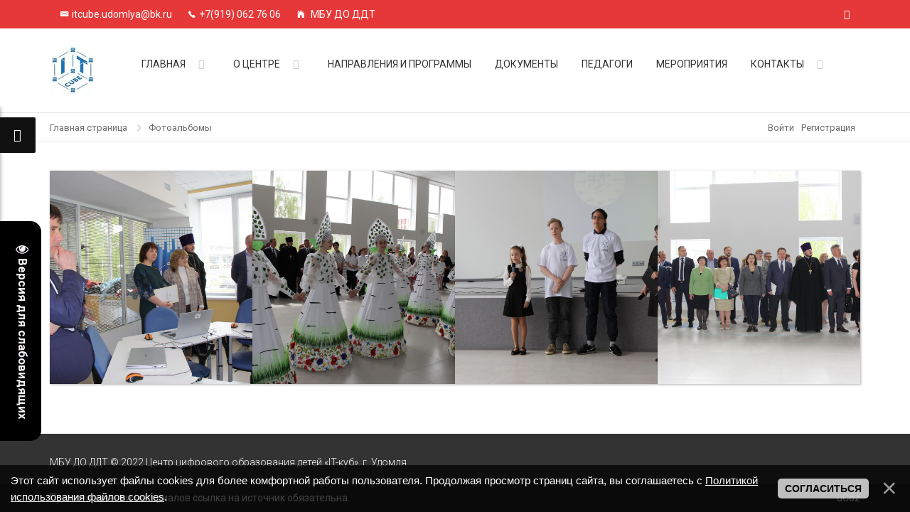

--- FILE ---
content_type: text/html; charset=UTF-8
request_url: https://www.it-cube.ddtudomlya.ru/photo/meroprijatija/otkrytie_it_kub/1
body_size: 5542
content:
<!DOCTYPE html>
<html lang="ru">
 <head>
 <meta http-equiv="Content-Type" content="text/html; charset=UTF-8">
 <meta name="viewport" content="initial-scale=1, width=device-width" />
 <title>Открытие IT-куб - Мероприятия - Фотоальбомы - ЦЦОД «IТ-куб»</title>
 <link type="text/css" rel="stylesheet" href="/_st/my.css" />
 
 
	<link rel="stylesheet" href="/.s/src/base.min.css?v=221108" />
	<link rel="stylesheet" href="/.s/src/layer7.min.css?v=221108" />

	<script src="/.s/src/jquery-1.12.4.min.js"></script>
	
	<script src="/.s/src/uwnd.min.js?v=221108"></script>
	<script src="//s765.ucoz.net/cgi/uutils.fcg?a=uSD&ca=2&ug=999&isp=1&r=0.876675153546564"></script>
<script>/* --- UCOZ-JS-INIT_CODE --- */
uShowLightboxPage = 1
/* --- UCOZ-JS-END --- */</script>

	<link rel="stylesheet" href="/.s/src/ulightbox/ulightbox.min.css" />
	<link rel="stylesheet" href="/.s/src/entriesList.css" />
	<link rel="stylesheet" href="/.s/src/photo.css" />
	<link rel="stylesheet" href="/.s/src/photopage.min.css" />
	<link rel="stylesheet" href="/.s/src/socCom.min.css" />
	<link rel="stylesheet" href="/.s/src/social.css" />
	<script src="/.s/src/ulightbox/ulightbox.min.js"></script>
	<script src="/.s/src/photopage.min.js"></script>
	<script src="/.s/src/bottomInfo.min.js"></script>
	<script src="/.s/src/visually_impaired.min.js"></script>
	<script src="//sys000.ucoz.net/cgi/uutils.fcg?a=soc_comment_get_data&site=eit-cube"></script>
	<script>
/* --- UCOZ-JS-DATA --- */
window.uCoz = {"bottomInfoData":[{"button":230039,"class":"","cookieKey":"cPolOk","id":"cookiePolicy","message":230038}],"ssid":"050330740176413365557","uLightboxType":1,"layerType":7,"site":{"domain":"it-cube.ddtudomlya.ru","host":"it-cube.ucoz.net","id":"eit-cube"},"sign":{"7254":"Изменить размер","5458":"Следующий","230039":"Согласиться","7287":"Перейти на страницу с фотографией.","7253":"Начать слайд-шоу","7251":"Запрошенный контент не может быть загружен. Пожалуйста, попробуйте позже.","3125":"Закрыть","230038":"Этот сайт использует файлы cookies для более комфортной работы пользователя. Продолжая просмотр страниц сайта, вы соглашаетесь с <a href=/index/cookiepolicy target=_blank >Политикой использования файлов cookies</a>.","5255":"Помощник","7252":"Предыдущий"},"module":"photo","country":"US","language":"ru"};
/* --- UCOZ-JS-CODE --- */
	var uhe    = 2;
	var lng    = 'ru';
	var has    = 0;
	var imgs   = 0;
	var bg     = 0;
	var hwidth = 0;
	var bgs    = [1, 2 ];
	var fonts  = [20,24,28];
	var eyeSVG = '<?xml version="1.0" encoding="utf-8"?><svg width="18" height="18" viewBox="0 0 1750 1750" xmlns="http://www.w3.org/2000/svg"><path fill="#f7f2f7" d="M1664 960q-152-236-381-353 61 104 61 225 0 185-131.5 316.5t-316.5 131.5-316.5-131.5-131.5-316.5q0-121 61-225-229 117-381 353 133 205 333.5 326.5t434.5 121.5 434.5-121.5 333.5-326.5zm-720-384q0-20-14-34t-34-14q-125 0-214.5 89.5t-89.5 214.5q0 20 14 34t34 14 34-14 14-34q0-86 61-147t147-61q20 0 34-14t14-34zm848 384q0 34-20 69-140 230-376.5 368.5t-499.5 138.5-499.5-139-376.5-368q-20-35-20-69t20-69q140-229 376.5-368t499.5-139 499.5 139 376.5 368q20 35 20 69z"/></svg>';
	jQuery(function ($) {
		document.body.insertAdjacentHTML('afterBegin', '<a id="uhvb" class="in-body left-bottom " style="background-color:#000000; color:#f7f2f7; " href="javascript:;" onclick="uvcl();" itemprop="copy">'+eyeSVG+' <b>Версия для слабовидящих</b></a>');
		uhpv(has);
	});
	

		function eRateEntry(select, id, a = 65, mod = 'photo', mark = +select.value, path = '', ajax, soc) {
			if (mod == 'shop') { path = `/${ id }/edit`; ajax = 2; }
			( !!select ? confirm(select.selectedOptions[0].textContent.trim() + '?') : true )
			&& _uPostForm('', { type:'POST', url:'/' + mod + path, data:{ a, id, mark, mod, ajax, ...soc } });
		}
 function uSocialLogin(t) {
			var params = {"ok":{"width":710,"height":390},"yandex":{"height":515,"width":870},"vkontakte":{"height":400,"width":790}};
			var ref = escape(location.protocol + '//' + ('www.it-cube.ddtudomlya.ru' || location.hostname) + location.pathname + ((location.hash ? ( location.search ? location.search + '&' : '?' ) + 'rnd=' + Date.now() + location.hash : ( location.search || '' ))));
			window.open('/'+t+'?ref='+ref,'conwin','width='+params[t].width+',height='+params[t].height+',status=1,resizable=1,left='+parseInt((screen.availWidth/2)-(params[t].width/2))+',top='+parseInt((screen.availHeight/2)-(params[t].height/2)-20)+'screenX='+parseInt((screen.availWidth/2)-(params[t].width/2))+',screenY='+parseInt((screen.availHeight/2)-(params[t].height/2)-20));
			return false;
		}
		function TelegramAuth(user){
			user['a'] = 9; user['m'] = 'telegram';
			_uPostForm('', {type: 'POST', url: '/index/sub', data: user});
		}
function getPhotoVars( ) {
			return {
				currentPage: 1,
				pageUrlMask: "/photo/meroprijatija/otkrytie_it_kub/1-%p-0-0-2-0-0-%a",
				photoIds: {"1":[4,3,2,1]},
				photoUrls: {"1":[[4,"/_ph/1/200702137.jpg","/_ph/1/1/200702137.jpg"],[3,"/_ph/1/627083001.jpg","/_ph/1/1/627083001.jpg"],[2,"/_ph/1/648329603.jpg","/_ph/1/1/648329603.jpg"],[1,"/_ph/1/938983084.jpg","/_ph/1/1/938983084.jpg"]]},
			};
		}

		function checkPhotoPosition(urls, url ) {
			var r;
			$.each(urls, function(p, i ) {
				if ( i ) {
					if ( i[0][1] == url ) {
						r = [-1, p];
						return;
					} else if ( i[i.length-1][1] == url ) {
						r = [1, p];
						return;
					}
				}
			});
			return r;
		}

		window.photo.photoVars = getPhotoVars();
function loginPopupForm(params = {}) { new _uWnd('LF', ' ', -250, -100, { closeonesc:1, resize:1 }, { url:'/index/40' + (params.urlParams ? '?'+params.urlParams : '') }) }
window.photo.pagePhotoWidth = '500';
/* --- UCOZ-JS-END --- */
</script>

	<style>.UhideBlock{display:none; }
:where(:root){--pht-cols:-1;--pht-img-width:200px;--pht-img-height:150px;}.ph-wrap,.ph-tc{ width:200px; height:150px; }
	.uphoto{ width:210px; }</style>
	<script type="text/javascript">new Image().src = "//counter.yadro.ru/hit;noadsru?r"+escape(document.referrer)+(screen&&";s"+screen.width+"*"+screen.height+"*"+(screen.colorDepth||screen.pixelDepth))+";u"+escape(document.URL)+";"+Date.now();</script>
</head>
 <body>
 <!--U1AHEADER1Z-->
<header class="header1">
 <div class="topbar">
 <div class="container">
 <div class="col-md-12 col-xs-12">
 <ul class="topbar-ul">
 <li><i class="ion-email"></i>itcube.udomlya@bk.ru</li>
 <li><i class="ion-ios-telephone"></i>+7(919) 062 76 06</li>
 <li><a target="_blank" href="https://www.ddtudomlya.ru/"><i class="ion-ios-home"></i> МБУ ДО ДДТ</li>
 </ul>
 <ul class="topbar-ul topbar-r">
 <li><a href="https://vk.com/ddtudomlya"><i class="fa fa-vk" aria-hidden="true"></i></a></li>
 </ul>
 </div>
 </div>
 </div>
 <div class="header">
 <div class="container">
 <div class="row">
 <div class="col-md-12 col-xs-12">
 <nav>
 <div class="navbar-header">
 <button type="button" class="navbar-toggle collapsed" data-toggle="collapse" data-target="#navbar" aria-expanded="false" aria-controls="navbar">
 <span class="sr-only">Toggle navigation</span>
 <span class="icon-bar"></span>
 <span class="icon-bar"></span>
 <span class="icon-bar"></span>
 </button>
 <a href="https://it-cube.ddtudomlya.ru/" class="logo">
 <a href="/"><img src="/logo/log_png-1-.jpg" alt="logo"/></a>
 <span> </span>
 </a>
 </div>
 <div id="navbar" class="navbar-collapse collapse">
 <!-- <sblock_nmenu> -->
 <ul class="nav navbar-nav navbar-right main-menu">
 <!-- <bc> --><div id="uNMenuDiv1" class="uMenuV"><ul class="uMenuRoot">
<li class="uWithSubmenu"><a  href="/" ><span>Главная</span></a><ul>
<li><a  href="/index/karta_sajta/0-34" ><span>Карта сайта</span></a></li>
<li><a  href="/index/novostnoj_portal/0-5" ><span>Новости</span></a></li>
<li><a class=" uMenuItemA" href="/photo" ><span>Фотоальбомы</span></a></li></ul></li>
<li class="uWithSubmenu"><a  href="/index/o-centre/0-2" ><span>О Центре</span></a><ul>
<li><a  href="http://www.it-cube.ddtudomlya.ru/load/o_centre/materialno_tekhnicheskaja_baza/4" ><span>Материально-техническая база</span></a></li>
<li><a  href="http://www.it-cube.ddtudomlya.ru/load/dokumenty/polozhenie_o_porjadke_prijoma_perevoda_i_otchislenija_detej/1-1-0-6" ><span>Порядок приёма</span></a></li>
<li><a  href="http://www.it-cube.ddtudomlya.ru/load/o_centre/2" ><span>Расписание</span></a></li></ul></li>
<li><a  href="http://www.it-cube.ddtudomlya.ru/publ/napravlenija_i_programmy/4" ><span>Направления и программы</span></a></li>
<li><a  href="http://www.it-cube.ddtudomlya.ru/load/dokumenty/1" ><span>Документы</span></a></li>
<li><a  href="http://www.it-cube.ddtudomlya.ru/publ/pedagogi/1" ><span>Педагоги</span></a></li>
<li><a  href="/blog/" ><span>Мероприятия</span></a></li>
<li class="uWithSubmenu"><a  href="http://www.it-cube.ddtudomlya.ru/index/0-3" ><span>Контакты</span></a><ul>
<li><a  href="/index/0-3" ><span>Обратная связь</span></a></li>
<li><a  href="/dir/" ><span>Каталог сайтов</span></a></li>
<li><a  href="/forum" ><span>Форум</span></a></li></ul></li></ul></div><!-- </bc> -->
 <!-- </sblock_nmenu> -->
 </ul>
 </div>
 </nav>
 </div>
 </div>
 </div>
 </div>
</header>



<div class="header-optional">
<div class="container">
<div class="row">
<div class="col-md-12 col-xs-12">
<ul class="bread-buts">
<li><a href="https://it-cube.ddtudomlya.ru/">Главная страница</a></li> 

<li><span>Фотоальбомы</span></li> 



</ul>
<ul class="bb-user">

<li><a href="javascript:;" rel="nofollow" onclick="loginPopupForm(); return false;">Войти</a></li>
<li><a href="/register">Регистрация</a></li>

</ul>
</div>
</div>
</div>
</div>

<!--/U1AHEADER1Z-->
 
 <div class="section">
 <div class="container">
 <div class="row">
 <div class="col-md-12 col-xs-12">
 <div class="content">
 <!-- <body> -->
 <script>
			function spages(p, s, link ) {
				if ( 1) return !!location.assign(link.href)
				ajaxPageController.showLoader()
				_uPostForm('', { url:link.attributes.href.value, data:{ ajax:Date.now() } } )
			}

			function ssorts(p, cu, seo ) {
				if ( 1 ) {
					if ( seo && seo == 1 ) {
						let url = new URLSearchParams(location.search);
						url.set('sort', p);

						location.assign([ cu, '?', url.toString().replace(/=$/, '') ].join(''));
						return;
					}

					document.location.href=''+atob('L3Bob3RvLw==')+'meroprijatija/otkrytie_it_kub/1-1-0-0-'+p+'';
					return;
				}
				ajaxPageController.showLoader();
				_uPostForm('', { url:''+atob('L3Bob3RvLw==')+'meroprijatija/otkrytie_it_kub/1-1-0-0-'+p+'-0-0-'+Math.floor(Math.random()*1e5) });
			}

			// function sfltrs
			</script>
			<div id="allEntries"><ul class="allEntriesTable u-ecc--1" id="uEntriesList" page="1"><li class="phtTdMain uEntryWrap" prev="0"><div id="entryID4" class="entryBlock"><div class="photo-post" style="background-image: url(/_ph/1/200702137.jpg)">
 <div class="cptn">
 <h3>Открытие IT-куб</h3>
 <p>Открытие IT-куб</p>
 <a href="/photo/meroprijatija/otkrytie_it_kub/torzhestvennoe-otkrytie/1-0-4" class="fa fa-long-arrow-right"></a>
 </div>
</div></div></li><li class="phtTdMain uEntryWrap"><div id="entryID3" class="entryBlock"><div class="photo-post" style="background-image: url(/_ph/1/627083001.jpg)">
 <div class="cptn">
 <h3>Открытие IT-куб</h3>
 <p>Открытие IT-куб</p>
 <a href="/photo/meroprijatija/otkrytie_it_kub/torzhestvennoe-otkrytie/1-0-3" class="fa fa-long-arrow-right"></a>
 </div>
</div></div></li><li class="phtTdMain uEntryWrap"><div id="entryID2" class="entryBlock"><div class="photo-post" style="background-image: url(/_ph/1/648329603.jpg)">
 <div class="cptn">
 <h3>Открытие IT-куб</h3>
 <p>Открытие IT-куб</p>
 <a href="/photo/meroprijatija/otkrytie_it_kub/torzhestvennoe-otkrytie/1-0-2" class="fa fa-long-arrow-right"></a>
 </div>
</div></div></li><li class="phtTdMain uEntryWrap" next="2"><div id="entryID1" class="entryBlock"><div class="photo-post" style="background-image: url(/_ph/1/938983084.jpg)">
 <div class="cptn">
 <h3>Открытие IT-куб</h3>
 <p>Открытие IT-куб</p>
 <a href="/photo/meroprijatija/otkrytie_it_kub/torzhestvennoe_otkrytie/1-0-1" class="fa fa-long-arrow-right"></a>
 </div>
</div></div></li></ul></div>
 <div style="margin: 5px 0;text-align: center;"></div>
 <!-- </body> -->
 </div>
 </div>
 </div>
 </div>
 </div>
 
 
 <!--U1BFOOTER1Z-->

<footer class="wow fadeInUp">
 <div class="container">
 <div class="row">
 <div class="col-md-6 col-xs-12">
 <div class="f-content">
 МБУ ДО ДДТ © 2022 Центр цифрового образования детей «IT-куб». г. Удомля
 </div>
 </div>
 <div class="col-md-6 col-xs-12">
 <div class="f-counters">
  
 </div>
 </div>
 </div>
 </div>
</footer>
<div class="copyright">
 <div class="container">
 <div class="row">
 <div class="col-md-12 col-xs-12">
 <div class="copy-block">
 При копировании материалов ссылка на источник обязательна.
 </div>
 <div class="copy-block copy-block-r">
 <!-- "' --><span class="pbRl_Ked"><a href="https://www.ucoz.ru/" title="Сайт создан в конструкторе сайтов uCoz" target="_blank" rel="nofollow">uCoz</a></span>
 </div>
 </div>
 </div>
 </div>
</div>

<script src="/js/scripts.js"></script>

<script src="/js/owl.carousel.js"></script>
<script src="/js/parallax.min.js"></script>
<script src="/js/ss.js"></script>
<script src="/js/bootstrap.min.js"></script>

<script src="/js/wow.js"></script>
<script>
 new WOW().init();
</script>



<div id="page-preloader"><div class="preloader-wrap"><div class="preloader-title">ЦЦОД «IТ-КУБ»</div><span class="spinner"></span></div></div><!--/U1BFOOTER1Z-->
 
 
 
 </body>
<!-- 0.09994 (s765) -->

--- FILE ---
content_type: text/css
request_url: https://www.it-cube.ddtudomlya.ru/_st/my.css
body_size: 13323
content:
/* Default */
@import url('https://fonts.googleapis.com/css?family=Roboto:100,300,400,400i,500,700&subset=cyrillic');
@import url('../css/bootstrap.css');
@import url('../css/font-awesome.min.css');
@import url('../css/hover.css');
@import url('../css/animate.css');
@import url('../css/owl.carousel.css');
@import "https://ionicons.com/v2/css/ionicons.min.css?v=2.0.1";

/* Common */
html{height:100%;}
body{font-family: 'Roboto', sans-serif!important;background: #FFFFFF;height:100%;display:flex;flex-direction:column;}
.hvr-sweep-to-top:before {background: #fff !important;}
a{color: inherit; transition: 0.3s;}
a:hover{text-decoration: none !important; transition: 0.3s;}
a:focus{text-decoration: none !important; }
li {
 list-style: none;
}
ul{
 margin: 0px;
 padding: 0px;
}
textarea {
 overflow: auto;
 border: 1px solid #d8d8d8;
 background: #fff;
 color: #666;
 line-height: 22px;
 min-height: 36px;
 padding: 6px 15px;
 font-size: 13px;
 box-sizing: border-box;
 transition: all .3s ease;
 border-radius: 2px;
}
#page-preloader {
 position: fixed;
 left: 0;
 top: 0;
 right: 0;
 bottom: 0;
 background: #fff;
 z-index: 100500;
 text-align: center;
}
#page-preloader .spinner {
 width: 100px;
 height: 100px;
 background: url(../img/preloader.gif) no-repeat 50% 50%;
 display: inline-block;
}
.preloader-wrap {
 text-align: center;
 max-width: 600px;
 margin: auto;
 height: 165px;
 top: calc(50% - 165px);
 position: relative;
}
.preloader-title {
 font-size: 45px;
 font-weight: 100;
 color: #797979;
}

input[type="text"], input[type="password"], input[type="email"], input[type="tel"], input[type="url"] {
 border: 1px solid #d8d8d8;
 background: #fff;
 color: #666;
 line-height: 26px;
 height: 36px;
 padding: 6px 15px;
 background: #fff;
 box-sizing: border-box;
 transition: all .2s ease;
 border-radius: 2px;
 margin-bottom: 10px;
}
textarea:focus,
input[type="text"]:focus,
input[type="password"]:focus,
input[type="email"]:focus,
input[type="tel"]:focus,
input[type="url"]:focus,
textarea:focus {
 border: 1px solid #1a1a1a !important;
}

input[type="button"],
input[type="submit"],
input[type="reset"],
button {
 border: none;
 color: #fff;
 outline-width: 0px;
 line-height: 22px;
 height: 36px;
 padding: 6px 15px;
 font-weight: 700;
 text-transform: uppercase;
 font-size: 13px;
 border-radius: 2px;
 cursor: pointer;
 box-sizing: border-box;
 transition: all .3s ease;
}
input[type="button"]:hover, input[type="submit"]:hover, input[type="reset"]:hover, button:hover {
 opacity: 0.8;
}

select {
 color: #666;
 border: 1px solid #d8d8d8;
 background: #fff;
 cursor: pointer;
 font-size: 13px;
 line-height: 22px;
 height: 34px;
 background-position: right center;
 background-repeat: no-repeat;
 line-height: 1em;
 text-indent: 1px;
 text-overflow: '';
 -ms-appearance: none;
 -webkit-appearance: none;
 -moz-appearance: none;
 appearance: none;
 border-radius: 2px;
}
select::-ms-expand {
 display: none;
}
select:focus {
 outline: none;
}

/* Header 1*/
.header1 .topbar {
 padding: 10px 0px;
}
.header1 .topbar-ul{
 padding: 0;
 margin: 0;
 float: left;
}
.header1 .topbar-ul li{
 display: inline-block;
 list-style: none;
 margin-right: 20px;
}
.header1 .topbar-ul li a{
 color: #fff;
 text-decoration: none;
}
.header1 .topbar-ul li a:hover{
 color: #fff !important;
}
.header1 .topbar-ul li i{
 margin-right: 5px;
}
.header1 .topbar-r{
 float: right !important;
}
.header1 .topbar-r li i{
 margin-left: 5px;
 margin-right: 0px;
}
.header1 .topbar-r li{
 margin-right: 0;
 margin-left: 10px;
}
.header {
 padding: 25px 0px;
 background: #fff;
}
.logo {
 font-size: 26px;
 color: #333333;
 display: inline-block;
 text-transform: uppercase;
 font-weight: 300;
}
.logo:hover{
 color: #333333;
 text-decoration: none;
}
.logo span {
 display: block;
 font-size: 12px;
 font-weight: 400;
 color: #8a8a8a;
}
.main-menu li a {
 text-transform: uppercase;
 color: #333333;
 transition: 0.3s;
}
.main-menu li a:hover{
 background: none !important;
 transition: 0.3s;
}

.uWithSubmenu {
 cursor: pointer;
}
.uWithSubmenu > a::after {
 content: "\f107";
 font-family: FontAwesome;
 margin-left: 10px;
 transition: all 0.4s ease 0s;
}
.uMenuRoot > .uWithSubmenu > a::after {
 border-radius: 50%;
 color: #cbcbcb;
 display: inline-block;
 height: 24px;
 position: relative;
 text-align: center;
 width: 24px;
}
.uWithSubmenu:hover > a::after {
 transform: rotate(180deg);
}
.uMenuRoot > .uWithSubmenu > ul::before {
 content: ''; 
 position: absolute; 
 border: 8px solid transparent; 
 border-bottom: 8px solid #fff; 
 top: -15px; 
 left: 15%; 
 margin-left: -1px;
 display: none;
}
.uWithSubmenu > ul {
 background-color: rgb(255, 255, 255);
 min-width: 200px;
 opacity: 0;
 position: absolute;
 top: 150%;
 visibility: hidden;
 z-index: 9999999;
 transition: all 0.4s ease-in 0s;
 border: 1px solid #E6E6E6;
}
.uWithSubmenu:hover > ul {
 opacity: 1;
 top: 100%;
 visibility: visible;
}
.uWithSubmenu ul li {
 display: block;
 margin: 0;
 padding: 0;
 position: relative;
 text-align: left;
}
.uWithSubmenu .uWithSubmenu > a::after {
 content: "\f105";
 font-family: FontAwesome;
 margin-left: 10px;
 position: absolute;
 right: 25px;
}
.uWithSubmenu .uWithSubmenu:hover > ul {
 top: -1px;
}
.uMenuRoot .uWithSubmenu ul a {
 border-bottom: 1px solid rgba(0, 0, 0, 0.05);
 color: #333;
 padding: 15px 25px !important;
 text-transform: none;
 width: 100%;
 display: block;
}
.uWithSubmenu ul li:last-child a {
 border-bottom: none;
}
.inMarq {
 display: inline-block;
 margin-right: 40px;
}
.inMarq b{
 margin-right: 5px; 
}
.uWithSubmenu ul {
 padding: 0px;
 margin: 0px;
 margin-left: -40px;
}
.uMenuRoot {
 padding: 0px;
 margin: 0px;
}

/* Add Entry Form */
.aef-section {
 border: 1px solid #e6e6e6;
 margin-bottom: 30px;
}
.aefs-title {
 padding: 20px;
 text-align: center;
 background: #f7f7f7;
 border-bottom: 1px solid #e6e6e6;
 font-size: 21px;
 font-weight: 300;
 text-transform: uppercase;
 margin-bottom: 20px;
}
.aefs-title i {
 margin-right: 10px;
}
.aefs-fields {
 padding: 15px;
}
.add-enry-form input, .add-enry-form select {
 width: 100%;
 padding-left: 10px;
 color: #BCAEB0 !important;
 text-align: left;
 border: 1px solid #d8d8d8;
 background: #fff !important;
 line-height: 26px;
 height: 36px;
 padding: 6px 15px;
 box-sizing: border-box;
 transition: all .2s ease;
 border-radius: 2px;
 margin-bottom: 10px;
 text-transform: capitalize !important;
 font-weight: 400 !important;
 font-size: 14px !important;
}
.ucoz-editor-bbpanel.ucoz-editor-panel {
 display: none !important;
}
.add-enry-form input[type="checkbox"]{
 width: auto !important;
}
.ucoz-editor-bottom label {
 font-weight: normal !important;
 margin-right: 20px;
}
.aefsm-img {
 border: 2px dashed #d0d0d0;
}
.aefs-field.aefs-media {
 padding: 0px 40px;
}
.aefsm-img {
 border: 2px dashed #d0d0d0;
 padding: 30px;
 transition: 0.3s;
}
.aefsm-img #iplus {
 display: block !important;
 text-align: center;
}
.aefsm-img #iplus input {
 width: auto !important;
 text-align: center;
}
.aefsm-img input[type="file"] {
 border: 1px solid #e6e6e6;
 padding: 10px 20px;
 display: block;
 margin-top: 30px;
 position: relative;
}
.aefsm-img:hover{
 border: 2px dashed #59b02c; 
 transition: 0.3s;
}
.aefsm-img input[type="file"]::before {
 content: "Выберите файл";
 color: rgb(51, 51, 51);
 top: 0px;
 height: 100%;
 left: 0px;
 line-height: 29px;
 background-color: rgb(255, 255, 255);
 font-size: 15px;
 display: inline-block;
 visibility: visible;
 position: absolute;
 border-width: 1px;
 border-style: solid;
 border-color: rgb(102, 103, 107);
 border-image: initial;
 padding: 5px 15px;
 transition: 0.3s;
 overflow: hidden;
}
.aefsm-img:hover input[type="file"]::before{
 border-color: #59b02c !important;
 transition: 0.3s;
}
#aefsm-img-warn {
 text-align: center;
 margin-bottom: 30px;
}
#aefsm-img-att {
 text-align: center;
 font-weight: normal;
 margin-top: 30px;
 opacity: 0.4;
 transition: 0.3s;
}
#aefsm-img-att:hover{
 opacity: 1;
 transition: 0.3s;
}
#aefsm-img-att label {
 font-weight: 400 !important;
}
.aefs-date select {
 width: auto !important;
 min-width: 70px;
}
.aefs-fields .col-md-3.col-xs-3 .aefs-dif {
 padding: 7px;
}
.moder-opt-fl {
 width: 400px;
 margin: 0px auto;
}
.moder-opt-fl label {
 font-weight: 400 !important;
}
.aefs-buts input {
 width: auto !important;
}
.aefs-buts {
 text-align: center;
}
.aefs-captcha {
 text-align: center;
 margin-bottom: 30px;
 width: 303px;
 margin: 0px auto 30px;
}
.aefs-fields.row .col-md-3.col-xs-3, .aefs-fields.row .col-md-9.col-xs-9{
 margin-bottom: 10px; 
}
form #uCatsMenu7 {
 top: 36px !important;
 left: 15px !important;
}
.add-enry-form input[type="radio"], .add-enry-form input[type="checkbox"]{
 width: auto !important;
}
.add-enry-form .u-combolist div label {
 margin-top: -26px;
 margin-left: 10px;
}


/* Bread buts */
.header-optional {
 padding: 10px;
 background: #fff;
 border-top: 1px solid #E6E6E6;
 border-bottom: 1px solid #E6E6E6;
 color: #6d6d6d;
}
.bread-buts, .bb-user {
 padding: 0;
 margin: 0;
 float: left;
}
.bb-user{
 float: right; 
}
.bread-buts li, .bb-user li{
 display: inline-block;
 list-style: none;
}
.bread-buts li, .bread-buts li a, .bb-user li a {
 color: #6d6d6d;
 font-size: 13px;
 margin-right: 7px;
 transition: 0.3s;
}
.bread-buts li a:hover, .bb-user li a:hover{
 color: #000;
 transition: 0.3s;
 text-decoration: none;
}
.bread-buts li:after {
 content: "\f125";
 display: inline-block;
 font-family: "Ionicons";
 speak: none;
 font-style: normal;
 font-weight: normal;
 font-variant: normal;
 text-transform: none;
 text-rendering: auto;
 line-height: 1;
 -webkit-font-smoothing: antialiased;
 -moz-osx-font-smoothing: grayscale;
 margin-left: 7px;
 font-size: 11px;
 color: #cccccc;
}
.bread-buts li:last-child:after{
 content: none;
}

/* Sections*/
.sec-gr {
 background: #F3F3F3;
 border-bottom: 1px solid #e2e2e2;
 border-top: 1px solid #e2e2e2;
}
.section-title {
 text-align: center;
 font-size: 30px;
 font-weight: 300;
}
.section-title-fix{
 margin-top: 40px;
 margin-bottom: 40px;
}
.section-title:after {
 content: " ";
 width: 80px;
 border-bottom: 2px solid;
 bottom: 0px;
 display: block;
 height: 2px;
 margin: 10px auto 10px;
}
.section-desc {
 text-align: center;
 color: #6f6f6f;
 max-width: 700px;
 margin: 0px auto 40px;
}
.section {
 padding: 40px 0px;
}
.non-section {
 padding: 0px 0px 50px;
}


/* Promo*/
.promo {
 background-image: url(../img/promo.png);
 height: 500px;
 padding-bottom: 500px;
 background-position: center center;
 color: #fff;
 text-align: center;
 position: relative;
 background: transparent;
}
.promo-content {
 margin-top: 150px;
}
.promo-pattern {
 position: absolute;
 top: 0px;
 left: 0px;
 background: rgba(0, 0, 0, 0.56);
 width: 100%;
 height: 100%;
}
.pc-title {
 font-weight: 300;
}
.pc-desc {
 max-width: 800px;
 margin: 0px auto;
 padding: 10px;
 display: block;
}
.promo-button {
 display: inline-block;
 padding: 10px 25px;
 color: white;
 border: 2px solid #fff;
 margin-right: 20px;
 font-weight: 300;
 transition: 0.3s;
}
.promo-buts {
 margin-top: 30px;
}
.promo-button:hover{
 text-decoration: none;
}
.pb-t1:hover {
 opacity: 0.8;
 transition: 0.3s;
 color: #fff !important;
}
.promo-sm-bit .pb-t1:hover {
 color: #000 !important;
}


/* Features*/
.main-features {
 padding: 30px;
 height: 150px;
}
.m-feature {
 background: #fff;
 text-align: center;
 padding: 20px;
 border: 1px solid #E1E1E1;
 cursor: pointer;
}
.main-features .col-md-4{
 position: relative;
 top: -120px;
 transition: 0.3s;
}
.m-fea-ico {
 font-size: 40px;
 color: #535353;
}
.main-features .col-md-4:hover{
 top: -135px;
 transition: 0.3s;
}
.m-fea-title {
 font-size: 19px;
 font-weight: 300;
 color: #000;
}
.m-fea-desc {
 color: #6f6f6f;
 padding: 10px;
 font-size: 13px;
}

/* Portfolio */
.main-photogallery {
 float: left;
}
figure.main-photogallery {
 font-family: 'Raleway', Arial, sans-serif;
 position: relative;
 float: left;
 overflow: hidden;
 margin: 0px;
 max-height: 220px;
 width: 25%;
 height: 145px;
 text-align: center;
 box-shadow: 0 0 5px rgba(0, 0, 0, 0.15);
}
figure.main-photogallery * {
 -webkit-box-sizing: border-box;
 box-sizing: border-box;
 -webkit-transition: all 0.4s ease-in-out;
 transition: all 0.4s ease-in-out;
}

figure.main-photogallery img {
 max-width: 100%;
 position: relative;
 opacity: 0.4;
}

figure.main-photogallery figcaption {
 position: absolute;
 top: 0;
 left: 0;
 bottom: 0;
 right: 0;
}

figure.main-photogallery h2 {
 position: absolute;
 left: 40px;
 right: 40px;
 display: inline-block;
 background: #6B96D1;
 -webkit-transform: skew(-10deg) rotate(-10deg) translate(0, -50%);
 transform: skew(-10deg) rotate(-10deg) translate(0, -50%);
 padding: 12px 5px;
 margin: 0;
 top: 50%;
 text-transform: uppercase;
 font-weight: 400;
}

figure.main-photogallery h2 span {
 font-weight: 800;
}

figure.main-photogallery:before {
 height: 100%;
 width: 100%;
 top: 0;
 left: 0;
 content: '';
 background: #B96D1;
 position: absolute;
 -webkit-transition: all 0.3s ease-in-out;
 transition: all 0.3s ease-in-out;
 -webkit-transform: rotate(110deg) translateY(-50%);
 transform: rotate(110deg) translateY(-50%);
}

figure.main-photogallery a {
 left: 0;
 right: 0;
 top: 0;
 bottom: 0;
 position: absolute;
 z-index: 1;
}
figure.main-photogallery:hover img, figure.main-photogallery.hover img {
 opacity: 1;
 -webkit-transform: scale(1.1);
 transform: scale(1.1);
}

figure.main-photogallery:hover h2, figure.main-photogallery.hover h2 {
 -webkit-transform: skew(-10deg) rotate(-10deg) translate(-150%, -50%);
 transform: skew(-10deg) rotate(-10deg) translate(-150%, -50%);
}

figure.main-photogallery:hover:before, figure.main-photogallery.hover:before {
 -webkit-transform: rotate(110deg) translateY(-150%);
 transform: rotate(110deg) translateY(-150%);
}

/* Main Blog */
.main-blog-inf {
 background: #fff;
 border: 1px solid #e2e2e2;
}
.mbi-image {
 display: block;
 position: relative;
 height: 160px;
 overflow: hidden;
}
.mbi-thum{
 background-size: cover;
 height: 160px;
 transition: 0.3s;
}
.mbi-image:hover .mbi-thum{
 -webkit-transform: scale(1.1);
 -moz-transform: scale(1.1);
 -ms-transform: scale(1.1);
 -o-transform: scale(1.1);
 transform: scale(1.1);
 transition: 0.3s;
}
.mbi-image span {
 position: absolute;
 bottom: 0px;
 left: 0px;
 padding: 3px 10px;
 font-size: 11px;
}
.mbi-title {
 display: block;
 padding: 10px;
 color: #3e3e3e;
 font-size: 16px;
}
.mbi-title {
 display: block;
 padding: 10px;
 color: #3e3e3e;
 font-size: 16px;
 border-bottom: 1px solid #e2e2e2;
}
.mbi-title:hover{
 text-decoration: none;
 color: #3e3e3e;
}
.mbi-desc {
 padding: 10px;
 color: #565656;
 font-size: 13px;
}
.mbi-ibfo {
 padding: 10px;
 font-size: 13px;
 color: #636363;
 border-top: 1px solid #e2e2e2;
}
.mbi-ibfo span {
 margin-right: 15px;
}

/* Promo Small */
.promo-small {
 background-image: url(/img/promo-small.png);
 background-size: cover;
 color: #fff;
 background-position: center center;
}
.promo-sm-bit {
 float: right;
}
.promo-sm-desc {
 font-weight: 300;
}
.promo-sm-title {
 font-size: 20px;
 text-transform: uppercase;
 font-weight: bold;
}

/* Prices */
.pricing-block {
 background: #fff;
 border: 1px solid #e2e2e2;
 transition: 0.3s;
}
.pri-block-title {
 padding: 20px 0;
 font-size: 20px;
 text-align: center;
 color: #fff;
 font-weight: 300;
}
.pri-block-price {
 background: #403e3d;
 font-size: 34px;
 font-weight: 700;
 padding: 20px 0;
 text-shadow: 0 1px 1px rgba(0,0,0,0.4);
 text-align: center;
 color: #fff;
}
.pri-block-price sup {
 font-size: 13.6px;
 position: relative;
 top: -15px;
}
.pri-block-list {
 padding: 0px;
 margin: 0px;
}
.pri-block-list li {
 display: block;
 list-style: none;
 text-align: center;
 padding: 10px;
}
.pri-block-list li:nth-child(2n) {
 background: #F0F0F0;
}
.pri-block-list li i{
 color: #3FAB91;
 margin-right: 8px;
}
.pricing-block:hover{
 -webkit-transform: scale(1.06);
 -ms-transform: scale(1.06);
 -o-transform: scale(1.06);
 transform: scale(1.06);
 transition: 0.3s;
}
.pricing-block .promo-button{
 display: block;
}
.price-button {
 display: block;
 padding: 10px;
 text-align: center;
 color: #000;
 border-left: 3px solid;
}
.price-button:hover{
 text-decoration: none;
 color: #000;
}


/* Main Contact */
.mfother-item input[type="text"], .mfother-item select, textarea{
 box-shadow: 1px 1px 1px rgba(0, 0, 0, 0.15);
 padding: 9px 15px;
 background-color: #fff;
 border: 1px solid #ddd;
 border-radius: 2px;
 color: #aaa;
 display: inline-block;
 font-size: 15px !important;
 font-weight: 300;
 margin: 8px 0 16px;
 outline: medium none;
 text-shadow: none;
 width: 100%;
}
.mfother-policy {
 display: block;
 font-size: 13px;
 color: #cacaca;
}
.mfother-policy a {
 color: #585858;
 font-size: 12px;
 font-weight: 400;
 padding-top: 4px;
 display: block;
}
.main-contacts-selector ul, .tabs-head.tabs {
 padding: 0px;
 margin: 0px;
 text-align: center;
 margin-bottom: 20px;
}
.tabs-head.tabs a {
 display: inline-block;
 color: #000;
 padding: 10px;
 font-weight: 300;
}
.main-contacts-selector ul li {
 display: inline-block;
 list-style: none;
}
.main-contacts-selector ul li a {
 display: block;
 color: #000;
 padding: 10px;
 font-weight: 300;
}
.main-contacts-selector ul li a:hover, .main-contacts-selector ul li a:focus, .tabs-head.tabs a:hover, .tabs-head.tabs a:focus{
 text-decoration: none;
}
.main-contacts-selector .active a, .tabs-link-cur {
 border-bottom: 2px solid;
}
.mcs-block {
 padding: 10px;
}
.mcs-title {
 text-transform: uppercase;
 font-weight: 700;
}
.mcs-ul {
 text-align: left !important;
 margin: 0px !important;
}
.mcs-ul li {
 display: block !important;
 padding: 10px;
}
.mcs-ul li i{
 margin-right: 10px;
}


/* Footer */
footer {
 background: #333333;
 padding: 20px;
 color: #F6F6F6;
 font-weight: 300;
 margin-top: auto;
}
.f-counters {
 float: right;
}
.f-content {
 padding-top: 10px;
}
.copyright {
 background: #272727;
 padding: 10px;
 color: #F6F6F6;
}
.copyright a, footer a{
 color: #F6F6F6;
}
.copyright a:hover, footer a:hover{
 color: #F6F6F6;
 text-decoration: none;
}
.copy-block-r{
 float: right !important;
}
.copy-block {
 float: left;
}

/* Shop */
.basket-now {
 border: none;
 color: #565656;
 outline-width: 0px;
 line-height: 22px;
 height: 36px;
 padding: 6px 15px;
 font-weight: 700;
 text-transform: uppercase;
 font-size: 13px;
 border-radius: 2px;
 cursor: pointer;
 box-sizing: border-box;
 transition: all .3s ease;
 background: #e8e8e8;
 display: inline-block;
}
.shop-item {
 border: 1px solid #E2E2E2;
}
.sitem-img {
 border-bottom: 1px solid #E2E2E2;
 padding: 15px 0px;
 position: relative;
}
.sitem-cat {
 display: block;
 color: #B4B4B4;
 padding: 10px 20px 5px 20px;
 text-transform: uppercase;
 font-size: 12px;
 transition: 0.3s;
}
.sitem-title {
 padding: 0px 20px 10px;
 display: block;
 font-size: 16px;
 font-weight: 400;
 color: inherit;
 transition: 0.3s;
}
.sitem-title:hover, .sitem-cat:hover{
 text-decoration: none;
 transition: 0.3s;
}
.sitem-o-block {
 display: inline-block;
 padding: 0px 20px 10px;
}
.sitem-price {
 float: right;
 color: #000000;
 font-weight: 700;
 font-size: 18px;
 position: relative;
 top: -5px;
}
.sitem-old {
 position: absolute;
 top: -16px;
 color: #b4b4b4;
 font-size: 14px;
 text-decoration: line-through;
}
.sitem-img .onsale{
 display: inline-block;
 padding: 0 12px;
 height: 32px;
 line-height: 28px;
 font-size: 16px;
 position: absolute;
 text-transform: uppercase;
 top: 15px;
 right: -5px;
 left: auto;
 margin: 0;
 background-color: #fff;
 border-radius: 0;
 border-style: solid;
 border-width: 2px;
 font-weight: 700;
 min-height: auto;
 min-width: auto;
 z-index: 1;
}
.sitem-img .onsale:after{
 content: '';
 display: inline-block;
 position: absolute;
 right: -2px;
 bottom: -8px;
 width: 0;
 height: 0;
 border-width: 6px 0 0 0;
 border-style: solid;
 border-right: 5px solid transparent!important;
}


/* Sidebar */
.block {
 border: 1px solid #E6E6E6;
 margin-bottom: 30px;
}
.block-title {
 padding: 10px;
 border-bottom: 1px solid #E6E6E6;
 font-size: 16px;
}
.block-content {
 padding: 10px;
}
.block-ul li{
 display: block;
 list-style: none;
}
.block-ul li a, .catsTd {
 color: black;
 padding: 7px 0px;
 display: block;
}
.catsTd a {
 color: #5f5f5f;
 font-weight: 400;
}
.catsTd a:hover{
 text-decoration: none; 
}
.block-ul li:last-child a, .catsTd:last-child a{
 border-bottom: none;
}
.catNumData {
 float: right;
 color: #c5c5c5;
}
.block-ul {
 padding: 10px 20px;
 margin: 0;
}
.block-ul li{
 display: block;
 list-style: none;
}
.pollQue {
 background: #c53b3b;
 padding: 10px !important;
 display: block;
 text-align: center !important;
 color: #fff;
 font-size: 11px !important;
 font-weight: 300 !important;
 margin: -10px -10px 10px;
}
.catsTd a:hover{
 text-decoration: none; 
}
.block-ul li:last-child a, .catsTd:last-child a{
 border-bottom: none;
}

.calMonth {
 padding-bottom: 5px;
 color: #28283b;
 text-transform: uppercase;
 font-weight: 400;
 padding: 10px;
 font-size: 16px;
 background: #fff;
}
.sidebar-cal {
 margin-bottom: 30px;
 background: #fbfbfb;
 border: 1px solid #e6e6e6;
}
.calMonth a{
 color: #28283b;
}
.calTable {
 width: 100%;
}

.calWday, .calWdaySe, .calWdaySu, .calMday, .calMdayIs {
 height: 48px;
 text-align: center;
 vertical-align: middle;
 border-right: 1px solid #dcdcff;
 border-top: 1px solid #dcdcff;
 width: 14.28571429%;
 border-bottom: 1px solid #e6e6e6;
 background: #fff;
}
.calTable tr td:first-child{
 border-left: 0px !important; 
}
.calTable tr:last-child td{
 border-bottom: 0px !important; 
}

.calMday{
 border-left: 1px solid #e6e6e6;
}

.calWday, .calWdaySe, .calWdaySu {
 height: 48px;
 text-align: center;
 vertical-align: middle;
 border-right: 1px solid #e6e6e6;
 border-top: 1px solid #e6e6e6;
 border-bottom: 1px solid #e6e6e6;
 width: 14.28571429%;
 background: #fff;
}

.calMdayIsA {
 border: 1px solid rgba(0, 0, 0, 0.1);
 background: rgba(0, 0, 0, 0.1);
}

.calMdayLink {
 display: block;
 font-weight: bold;
}

/* Forum */
.forumContent a {
 text-decoration: none
}
.forumContent a:hover,
.switch a:hover {
 color: #7D92BA
}
.switch {
 padding-left: 6px
}
.switchActive {
 background: #f2f2f2;
 padding: 0 6px;
 line-height: 25px;
 border: 1px solid #EEE;
 color: #294479
}
.forumContent .frmBtns a {
 display: inline-block;
 color: rgba(255, 255, 255, 0.8);
 margin-left: 2px;
 font-size: 10pt;
 text-transform: uppercase;
 background: #7D92BA;
 padding: 7px 10px;
}
.forumContent .frmBtns a i {
 display: none
}
.forumContent .frmBtns a:hover {
 background: #294479;
 color: #fff
}
.forumContent input[type="reset"],
.forumContent input[type="submit"],
.forumContent input[type="text"],
.forumContent input[type="button"] {
 height: 30px;
 line-height: 30px;
 padding: 0 10px;
 margin-bottom: 0
}
#thread_search_field {
 width: 160px!important
}
.forumContent input[type="text"] {
 border-color: #ccc
}
.forumContent #thread_search_button {
 margin-top: 0!important
}
.forumContent .postReset,
.forumContent .postSubmit,
.forumContent .postPreview {
 padding: 0 20px!important;
 line-height: 40px!important;
 height: 40px!important;
 width: auto!important;
 margin: 2px 0
}
.forumNamesBar {
 color: #999;
 padding: 10px 0 20px 2px !important;
 font-size: 10pt
}
.gTableBody1 {
 padding: 20px!important;
 height: auto!important
}
.gTableBottom,
#frM57,
#frM58,
#frM60 {
 padding-bottom: 20px
}
#frM53 input,
.postBottom input {
 height: auto
}
select.searchForumsFl {
 height: auto;
 padding: 0;
 margin: 10px
}
.postTdTop {
 font-weight: 300;
 color: #777;
 font-size: 10pt
}
.postUser {
 font-weight: 700;
 font-size: 12pt
}
.postPoll {
 padding: 20px 0!important
}
.forumContent .gTable {
 position: relative;
 z-index: 1;
}
.forumContent .gTable td.forumNameTd,
.forumContent .gTable td.forumIcoTd,
.forumContent .gTable td.forumThreadTd,
.forumContent .gTable td.forumPostTd,
.forumContent .gTable td.forumLastPostTd,
.forumContent .gTable td.gTableSubTop,
.forumContent .gTable td.threadNametd,
.forumContent .gTable td.threadIcoTd,
.forumContent .gTable td.threadLastPostTd,
.forumContent .gTable td.postTdTop,
.forumContent .gTable td.posttdMessage,
.forumContent .gTable td.postTdInfo {
 padding: 10px
}
.forumContent .gTable td.gTableLeft,
.forumContent .gTable td.gTableRight {
 padding-top: 20px
}
.forumContent .gTable td.gTableTop {
 position: relative;
 width: 100%;
 background: #f7f7f7;
 color: #fff;
 font-size: 19px;
 text-shadow: 0 1px 2px rgba(0, 0, 0, .2);
 margin: 0 0 0 -15px;
 padding: 15px 20px !important;
 text-decoration: none;
 opacity: .75;
 font-weight: 300;
}
.forumContent .gTable td.gTableTop:before {
 content: '';
 width: 100%;
 max-width: 510px;
 height: 8px;
 left: 0;
 position: absolute;
 top: 100%;
 opacity: .4;
 z-index: -2;
 background: url(/images/gtableshadow.png) no-repeat left
}
.forumContent .gTable td.gTableTop a {
 color: #fff
}
.forumContent .gTable td.threadIcoTd,
.forumContent .gTable td.forumThreadTd,
.forumContent .gTable td.forumPostTd,
.forumContent .gTable td.threadPostTd,
.forumContent .gTable td.threadViewTd,
.forumContent .gTable td.postTdTop,
.forumContent .gTable td.threadAuthTd {
 border-right: 1px dotted #eee
}
.gTable tr{
 border-left: 1px solid #e6e6e6; 
 border-right: 1px solid #e6e6e6;
}
.gTable tr:first-child{
 
}
.forumContent .gTable td.threadPostTd,
.forumContent .gTable td.forumThreadTd {
 border-left: 1px dotted #eee
}
.forumContent .gTable td.threadLastPostTd, .forumContent .gTable td.threadAuthTd, .forumContent .gTable td.threadViewTd, .forumContent .gTable td.threadPostTd, .forumContent .gTable td.threadNametd, .forumContent .gTable td.threadIcoTd, .forumContent .gTable td.gTableSubTop, .forumContent .gTable td.forumIcoTd, .forumContent .gTable td.forumNameTd, .forumContent .gTable td.forumThreadTd, .forumContent .gTable td.forumPostTd, .forumContent .gTable td.forumLastPostTd {
 border-bottom: 1px dotted #e6e6e6;
}
.forumContent .gTable td.forumNameTd a,
.forumContent .gTable td.threadNametd a {
 text-decoration: none;
 font-weight: 400;
 color: #294479
}
.forumContent .gTable td.forumNameTd a:hover,
.forumContent .gTable td.threadNametd a:hover {
 color: #333
}
.forumDescr,
.forumLastPostTd,
.threadDescr,
.threadLastPostTd,
.threadFrmLink {
 font-size: 10pt;
 font-weight: 300;
 color: #666
}
.forumThreadTd, .forumPostTd {
 background: #f9f9f9;
}
.subforumDescr {
 color: #666;
 font-size: 10pt
}
.forumLastPostTd a,
.threadLastPostTd a {
 text-decoration: none;
 font-weight: 400
}
.funcBlock .funcLink {
 color: #909090;
}
#frM53 td {
 padding: 10px;
}
.forumLastPostTd a:hover,
.threadLastPostTd a:hover {
 color: #7D92BA
}
.postTdInfo {
 text-align: center;
 font-size: 10pt
}
.funcBlock {
 padding-top: 15px!important
}
#forum_filter {
 display: none
}
.threadsDetails {
 padding-top: 20px
}
.forumOnlineBar,
.threadsDetails {
 color: #666;
 font-size: 10pt
}
.userRights {
 padding-top: 20px
}


/* Load */
.load-post {
 display: block;
 background: #ffffff;
 border-radius: 4px;
 position: relative;
 border: 1px solid #e6e6e6;
 margin-bottom: 30px;
 height: 157px;
 overflow: hidden;
}
.load-post-row {
 padding: 20px 40px;
 position: relative;
}
.lp-title {
 font-weight: 800;
 font-size: 32px;
 margin: 0px 0px 10px 0;
 display: block;
}
.load-post-read {
 position: absolute;
 display: block;
 top: 58px;
 right: -60px;
 -ms-transform: rotate(90deg);
 -webkit-transform: rotate(90deg);
 transform: rotate(90deg);
 width: 157px;
 text-align: center;
 padding: 10px;
 color: #fff;
 box-shadow: inset 2px 0px 3px rgba(0, 0, 0, 0.2);
 -webkit-transition: 0.3s all cubic-bezier(0.75, 0.03, 0.41, 1.4);
 transition: 0.3s all cubic-bezier(0.75, 0.03, 0.41, 1.4);
}


/* GB */
.gbp-img img {
 width: 42px;
 border-radius: 90%;
}
.gbp-img {
 display: block;
 position: absolute;
 top: 10px;
 left: 0px;
}
.gb-post {
 position: relative;
 margin-bottom: 30px;
 margin-top: 20px;
}
.gbp-info {
 margin-left: 52px;
 border: 1px solid #E6E6E6;
 padding: 10px;
}
.gbp-date {
 padding: 0px 10px;
 margin: 10px -10px -10px -10px;
 border-top: 1px solid #E6E6E6;
}
.gbp-date li {
 display: inline-block;
 padding: 10px 0px;
 font-size: 13px;
 margin-right: 20px;
}


/* Users */
.miniprofile-bannerd{
 height: 200px;
 overflow: hidden;
 margin: -20px -5px;
 position: relative;
}
.miniprofile-bannerd img{
 width: 100%; 
}
.miniprofile-anket{
 position: relative; 
}
.miniprofile-ava{
 position: absolute;
 top: -40px;
 left: 0px;
 right: 0px; 
 display: block;
 text-align: center;
}
.miniprofile-avatar{
 width: 100px;
 border: 3px solid white;
}
.profileedit{
 position: absolute;
 top: 10px;
 right: 10px;
 color: #5D5B5B !important;
 background: #F3F3F3;
 padding: 5px 10px;
 border: 1px solid #D2D2D2;
 box-shadow: 0 0 10px rgba(255, 255, 255, 0.5); 
}
.profilepm{
 position: absolute;
 top: 10px;
 left: 10px;
 color: #5D5B5B !important;
 background: #F3F3F3;
 padding: 5px 10px;
 border: 1px solid #D2D2D2;
 box-shadow: 0 0 10px rgba(255, 255, 255, 0.5); 
}
.miniprofile-anketa {
 margin-top: 65px;
}
.profname{
 text-align: center;
 display: block;
 font-size: 18px;
 font-weight: bold;
 color: #646464; 
}
.profcount{
 text-align: center;
 display: block;
 margin-top: 24px;
}
.profcount-o{
 display: inline-block;
 color: #676767;
 font-size: 19px; 
 font-weight: bold;
}
.profcount-o span{
 text-align: center;
 display: block;
 font-size: 13px;
 text-decoration: none;
 padding: 0px 10px;
 font-weight: 300;
} 
.table_user {
 width: 100%;
 border-bottom: 1px solid #ebedef;
 padding-bottom: 10px;
}
.table_left {
 display: table-cell;
 vertical-align: top;
 color: #7E7E7E;
 width: 140px;
}
.table_right {
 display: table-cell;
 vertical-align: top;
}
.userinfo{
 margin: 30px 180px 20px; 
}
.table_user {
 display: table;
 margin-top: 10px;
 font-size: 13px;
}
.profilaad-title {
 background: #30353C;
 color: white;
 padding: 10px;
 font-size: 15px;
 margin: -20px -20px 10px;
}
.profilaads {
 margin-top: 20px;
 background: white;
 padding: 20px;
 border: 2px solid #DCDCDC;
}
.profilaad{
 text-align: center;
 margin-top: 20px;
} 
.profilaad-n{
 text-align: center;
 margin-top: 20px; 
 opacity: 0.5;
}
.profilaad img{
 width: 64px;
}
.profilaad span{
 display: block; 
 color: #676767;
 font-weight: 500;
 margin-top: 10px;
 font-size: 15px;
}
.profilaad-n span{
 display: block; 
 color: #676767;
 font-weight: 500;
 margin-top: 10px;
 font-size: 15px;
}
.postfloatimg{
 min-height: 200px; 
}
.postfloatimg img{
 float: left !important; 
 width: 150px !important;
}
.wrapperwhite {
 max-width: 850px;
 margin: 20px auto 0px;
}


/* Photo */
.photo-post {
 position: relative;
 overflow: hidden;
 -webkit-box-shadow: 1px 1px 3px 0 rgba(0, 0, 0, 0.3);
 -moz-box-shadow: 1px 1px 3px 0 rgba(0, 0, 0, 0.3);
 box-shadow: 1px 1px 3px 0 rgba(0, 0, 0, 0.3);
 overflow: hidden;
 width: 100%;
 height: 300px;
 display: block;
 background-size: cover;
 background-position: center center;
}
#uEntriesList .uEntryWrap {
 width: 33.33% !important;
}
#uEntriesList .entryBlock {
 width: 100%;
}
.photo-post:hover .cptn {
 opacity: 1;
 -webkit-transform: perspective(600px) rotateY(0deg);
 -moz-transform: perspective(600px) rotateY(0deg);
 -ms-transform: perspective(600px) rotateY(0deg);
 -o-transform: perspective(600px) rotateY(0deg);
 transform: perspective(600px) rotateY(0deg);
}
.photo-post .cptn {
 background: #333;
 width: 40%;
 height: 100%;
 top: 0;
 opacity: 0;
 -webkit-transform-origin: left;
 -moz-transform-origin: left;
 -ms-transform-origin: left;
 -o-transform-origin: left;
 transform-origin: left;
 -webkit-transform: perspective(600px) rotateY(90deg);
 -moz-transform: perspective(600px) rotateY(90deg);
 -ms-transform: perspective(600px) rotateY(90deg);
 -o-transform: perspective(600px) rotateY(90deg);
 transform: perspective(600px) rotateY(90deg);
 -webkit-transition: all 0.3s;
 -moz-transition: all 0.3s;
 -o-transition: all 0.3s;
 transition: all 0.3s;
 position: absolute;
 left: 0;
 overflow: auto;
 padding: 0 10px;
}
.photo-post img {
 width: 100%;
 left: 0;
 top: 0;
 position: relative;
}
.photo-post .cptn h3 {
 color: #fff;
 margin-top: 10px;
 margin-bottom: 0;
 font-size: 16px;
 font-weight: normal;
}
.photo-post .cptn p {
 color: #6a6a6a;
 font-size: 14px;
 margin-top: 10px;
}
.photo-post .cptn .fa {
 -wibkit-box-sizing: content-box;
 -moz-box-sizing: content-box;
 box-sizing: content-box;
 -webkit-transition: all 0.3s;
 -moz-transition: all 0.3s;
 -o-transition: all 0.3s;
 transition: all 0.3s;
 border: 2px solid #fff;
 -wibkit-border-radius: 50%;
 -moz-border-radius: 50%;
 border-radius: 50%;
 color: #fff;
 display: block;
 height: 30px;
 position: absolute;
 bottom: 10px;
 right: 20px;
 -webkit-transform: translateY(-50%);
 -moz-transform: translateY(-50%);
 -ms-transform: translateY(-50%);
 -o-transform: translateY(-50%);
 transform: translateY(-50%);
 line-height: 30px;
 margin: auto;
 text-align: center;
 text-decoration: none;
 width: 30px;
 opacity: 0.3;
}
.photo-post .cptn .fa:hover, .fa-long-arrow-right:before {
 opacity: 1;
 color: #fff;
}

.pentry-image {
 position: relative;
}
.pentry-image img {
 width: 100%;
}
.pentry-full {
 position: absolute;
 top: 20px;
 left: 20px;
 font-size: 28px;
 background-color: rgba(0, 0, 0, 0.5);
 border-radius: 50%;
 color: #fff;
 display: inline-block;
 height: 46px;
 line-height: 46px;
 margin: 0 5px;
 text-align: center;
 width: 46px;
 padding-top: 1px;
}
.pentry-full:hover{
 color: #ccc !important; 
}
.pentry-section .post-details {
 padding: 0px 0px 20px !important;
}
.pentry-section .blost-tags {
 margin-top: 30px;
}

/* Dir */
.block-content .catsTable tr td {
 width: 100% !important;
 display: block;
}
.dir-go a {
 margin-top: 20px;
 padding: 5px 20px;
 font-size: 13px;
}

/* Board */
.canvas-promo {
 background: #f9f9f9;
 height: 400px;
 width: 100%;
 overflow: hidden;
 position: relative;
}
.canvas-wrap {
 position: absolute;
 left: 0px;
 top: 0px;
 width: 100%;
}
.canvas-search form {
 position: relative;
}
.canvas-search .queryField.placeholder {
 padding: 25px 15px;
 width: 100%;
 position: relative;
}
.canvas-search .schBtn {
 position: absolute;
 right: 0px;
 display: block;
 top: 5px;
}
.canvas-search .searchSbmFl {
 margin: 3px 10px;
 font-weight: 300;
}
.canvas-search {
 margin-top: 100px;
}
.canvas-search-cats tr td {
 display: inline-block !important;
 width: auto !important;
}
.canvas-search-cats tr{
 display: inline-block !important;
 width: auto !important;
}
.canvas-search-cats .catNumData{
 display: none; 
}
.canvas-search-cats .catName {
 display: inline-block;
 margin-right: 20px;
 text-transform: uppercase;
 font-size: 13px;
}

.board-entry {
 position: relative;
 margin-bottom: 30px;
}
.bentry-image {
 display: block;
 background-size: contain;
 background-repeat: no-repeat;
 background-position: center center;
 position: relative;
 padding-bottom: 70%;
}
.bentry-title {
 display: block;
 font-size: 17px;
 font-weight: 400;
 padding: 7px 0px 2px;
}
.bentry-date {
 font-size: 13px;
 color: #9e9e9e;
}
.bentry-price {
 font-size: 19px;
 padding-bottom: 5px;
 color: #8a8a8a;
}
.board-entry:hover .bentry-image{
 -webkit-transform: scale(1.1);
 -moz-transform: scale(1.1);
 -ms-transform: scale(1.1);
 -o-transform: scale(1.1);
 transform: scale(1.1);
 transition: 0.3s;
}
.board-img-z {
 overflow: hidden;
}

.bpr-price {
 display: inline-block;
}
.board-price {
 position: absolute;
 top: 10px;
 right: 10px;
 background: #fff;
 border-radius: 3px;
 border: 1px solid #e6e6e6;
}
.bpr-mail {
 display: inline-block;
 padding: 3px 8px;
 border-left: 1px solid #e6e6e6;
 font-size: 18px;
 font-weight: 300;
}
.bpr-phone {
 display: inline-block;
 padding: 3px 8px;
 border-left: 1px solid #e6e6e6;
 font-size: 18px;
 font-weight: 300;
 color: #18924b;
}
.bpr-price {
 display: inline-block;
 font-size: 18px;
 padding: 0px 10px;
 font-weight: 300;
}


/* Tests */
.testrow .eTitle {
 border: 1px solid #e6e6e6;
 padding: 10px;
}
.testrow .eMessage {
 border: 1px solid #e6e6e6;
 padding: 10px;
 border-top: 0px;
}



/* Blog */
.blog-cover img {
 width: 100%;
}
.blog-cover {
 max-height: 240px;
 overflow: hidden;
 position: relative;
}
.blog-post {
 background: #fff;
 border-radius: 5px;
 border: 1px solid #E6E6E6;
 margin-bottom: 45px;
}
.blog-wr-row {
 margin: 0 auto;
 width: 80%;
}
.blost-title {
 display: block;
 font-size: 36px;
 font-weight: 300;
 padding: 20px 0px 10px;
}
.blost-content {
 color: #4d4d4d;
 margin-bottom: 20px;
}
.blost-tags {
 margin-bottom: 20px;
}
.blost-tags a {
 border: 1px solid #999999;
 border-radius: 3px;
 color: #999999;
 font-size: 11px;
 letter-spacing: 1px;
 padding: 2px 5px;
 text-align: center;
 text-transform: uppercase;
 white-space: nowrap;
 margin-right: 10px;
}
.blog-cover-user {
 position: absolute;
 top: 0px;
 left: 0px;
 margin: 25px auto 0px;
 width: 80%;
 right: 0px;
}
.blog-cover-user img {
 width: 36px;
 border-radius: 100%;
}
.blog-cover-user span {
 color: #fff;
 margin-left: 10px;
 font-size: 16px;
 text-shadow: -1px -1px 28px rgb(255, 255, 255);
}
.entryblogcov {
 display: block;
 float: right;
 color: #fff;
 font-size: 26px;
 transform: rotate(90deg);
 text-shadow: -1px -1px 28px rgb(255, 255, 255);
 position: absolute;
 right: 10px;
 top: 15px;
 padding: 10px;
}


.post {
 background: white;
 position: relative;
 margin-bottom: 30px;
 border: 1px solid #E6E6E6;
}
.post-thumbnail {
 width: 40%;
 float: left;
 position: absolute;
 height: 100%;
 display: block;
 background-position: center center;
 background-size: cover;
}
.post-info {
 margin-left: 40%;
 padding: 30px;
}
.post-title {
 display: block;
 color: #000;
 font-weight: 400;
 font-size: 18px;
 margin-bottom: 20px;
 transition: 0.3s;
}
.post-details a {
 color: #464646;
}
.post-title:hover{
 text-decoration: none;
 transition: 0.3s;
}
.post-content {
 font-size: 13px;
 border-bottom: 1px solid #f1f1f1;
 padding-bottom: 10px;
}
.post-details {
 padding: 10px 0px 0px;
 margin: 0;
}
.post-details li {
 display: inline-block;
 list-style: none;
 font-size: 13px;
 margin-right: 30px;
}
.post-details li a:hover{
 text-decoration: none;
}

.posto-image {
 position: relative;
}
.posto-image img{
 width: 100%;
}
.posto-section {
 background: white;
 border: 1px solid #E6E6E6;
 margin-bottom: 30px;
 position: relative;
}
.post-i-section {
 padding: 20px;
}
.posto-social {
 position: absolute;
 left: -50px;
 top: 0px;
}
.posto-title {
 font-size: 22px;
 margin-bottom: 5px !important;
 font-weight: 400;
}
.posto-mes {
 padding-top: 15px;
 margin-top: 15px;
 border-top: 1px solid #ecedee;
}
.ulightbox img {
 width: 100%;
 margin: 20px 0px !important;
 display: block;
}
.posto-moder {
 position: absolute;
 top: 20px;
 right: 20px;
}
.com-order-block {
 display: none !important;
}

/* Page Selector */
.swchItem, .swchItemA, .pgSwch, .pgSwchA, .swchItem1, .swchItemA1 {
 display: inline-block;
 font-size: 13px;
 line-height: 30px;
 box-shadow: inset 0 0 0 1px #d8d8d8;
 padding-left: 10px;
 padding-right: 10px;
 text-align: center;
 min-width: 30px;
 margin-left: 1px;
 margin-right: 1px;
 box-sizing: border-box;
 color: #a7a7a7;
 font-weight: bold;
 border-radius: 2px;
}
.swchItem:hover, .pgSwch:hover, .swchItem1:hover {
 box-shadow: inset 0 0 0 1px #474747;
}
.swchItemA, .pgSwchA, .swchItemA1 {
 font-weight: 400;
 background: #474747;
 border-color: #474747;
 color: #fff;
 box-shadow: inset 0 0 0 1px #474747;
}
.swchItemA b, .pgSwchA b, .swchItemA1 b {
 color: #fff;
}
.tabs-link-cur {
 border-bottom: 0px !important;
 font-weight: bold !important;
}

/* Responsive */
@media (min-width: 768px) {
 .navbar-nav > li {
 float: none !important;
 display: inline-block;
 }
 .header1 .header .logo, .header1 .header .main-menu {
 text-align: center;
 }
}
@media screen and (max-width: 1200px) {
 .header1 .header .logo, .header1 .header .main-menu{
 display: block;
 width: 100% !important;
 float: none;
 }
 .navbar-header{
 float: none !important;
 }
 .header1 .header nav{
 text-align: center;
 }
 .navbar-toggle {
 background: #fff !important;
 }
}
@media screen and (max-width: 991px) {
 .shop-header.pbt1 .col-md-3.col-xs-12{
 text-align: center;
 }
 .shop-hdr-wcart {
 float: none;
 }
 .shp-tb-ul {
 text-align: center;
 }
 .shp-tb-ul.topbar-r {
 float: left !important;
 }
 .header2 .topbar-r li {
 padding: 10px 20px 10px 0px !important;
 }
 .bot-shop-block {
 margin-bottom: 30px;
 }
 .shop-hdr-wcart {
 float: none !important;
 display: inline-block;
 text-align: center;
 }
 .shop-logo {
 text-align: center;
 margin-bottom: 20px;
 }
 .team-block {
 margin-bottom: 30px;
 }
 .main-features .col-md-4 {
 position: static !important;
 top: 0px !important;
 }
 .main-features {
 height: auto !important;
 }
 .m-feature {
 margin-bottom: 30px;
 }
 .section-title-fix {
 margin-top: 30px !important;
 }
 figure.main-photogallery{
 width: 50% !important;
 }
 .main-blog-inf {
 margin-bottom: 30px;
 }
 .pricing-block {
 margin-bottom: 50px;
 }
}
@media screen and (max-width: 700px) {
 .header1 .topbar-r li {
 margin: 10px !important;
 }
 .header1 .topbar-ul li {
 margin: 0px;
 }
 .header1 .topbar-r, .topbar-ul {
 float: none !important;
 display: block;
 }
 .header1 .topbar-r{
 padding: 10px 0px 0px 0px;
 }
 .topbar {
 text-align: center;
 }
 .promo-small .col-md-8, .promo-small .col-md-4{
 width: 100% !important;
 text-align: center;
 }
 .promo-sm-bit {
 float: none;
 margin-top: 20px;
 }
 .load-post {
 height: auto;
 }
}
@media screen and (max-width: 768px) {
 .main-menu li a {
 display: block;
 padding: 0px;
 margin: 0px;
 }
 .shop-nav li a {
 display: block;
 }
 .uMenuRoot > .uWithSubmenu > a::after{
 display: none;
 }
 .shop-h-menu {
 overflow: scroll;
 }
 
 .navbar-brand{ display: block !important; }
 .uMenuV ul li, .umenu ul li ul li {
 display: block !important;
 padding-left: 20px;
 }
 .uMenuV ul li ul {
 position: static !important;
 display: block !important;
 width: 100% !important;
 border-top: 0px !important;
 border-bottom: 0px !important;
 border-right: 0px !important;
 padding-left: 5px;
 border-left: 3px solid #ff6700;
 margin-left: 15px;
 visibility: visible !important;
 opacity: 1 !important;
 }
 .uMenuV ul li ul li a:hover{
 border-left: 2px solid #fff;
 }
 #navbar {
 margin: 0px;
 padding: 0px;
 }
 .main-menu li a {
 text-align: left;
 padding: 10px 0px 10px 40px !important;
 }
 .uMenuRoot .uWithSubmenu ul a {
 padding: 15px 15px !important;
 }
 #uNMenuDiv1 {
 overflow-x: hidden;
 height: 50%;
 }
 .logo i{
 display: none;
 }
 button.navbar-toggle.collapsed {
 background: #fff !important;
 }
}

@media screen and (max-width: 630px) {
 .forumLastPostTd, .gTableSubTop:last-child, .gTableSubTop:first-child, .forumIcoTd, .gTableSubTop:nth-child(3), .forumThreadTd, .gTableSubTop:nth-child(4), .forumPostTd{
 display: none !important;
 }
}

@media screen and (max-width: 520px) {
 figure.main-photogallery{
 width: 100% !important;
 margin-bottom: 20px;
 }
 .promo-sm-title, .promo-sm-desc {
 padding: 0px 30px;
 }
 .copy-block {
 display: block;
 float: none !important;
 text-align: center;
 }
 .main-blog .col-md-3.col-xs-6{
 width: 100% !important;
 }
}
@media screen and (max-width: 370px) {
 .promo .promo-button{
 display: block;
 margin-bottom: 15px;
 }
 
}
@media (max-width: 525px) {
 .sio-info {
 margin-top: 20px;
 }
 .bot-shop-block {
 margin-bottom: 30px;
 }
 .post-thumbnail {
 position: static;
 width: 100%;
 max-height: 200px;
 float: none;
 }
 .post-info {
 margin: 0px !important;
 padding-top: 30px;
 display: block;
 }
 .shp-tb-ul{
 display: none;
 }
}
@media (max-width: 450px) {
 .respamall .col-xs-6{
 width: 100% !important;
 }
}











/* Shortcodes */
.sec-b{
 margin-bottom: 30px; 
}
.sec-t {
 font-size: 17px;
 font-weight: 700;
 color: #555555;
 padding-bottom: 10px;
}
mark {
 color: #7a9e32;
}
pre {
 margin-top: 20px!important;
 border-radius: 0!important;
 border-left: 3px solid;
}
.dropcap {
 display: block;
 float: left;
 font-size: 50px;
 line-height: 52px;
 margin: 0px 5px 0 0;
}
hr {
 border-top: 1px dotted rgba(221,221,221,0.5)!important;
}

.UhideBlockL {
 display: block;
 position: relative;
 padding: 9.5px 9.5px 9.5px 50px;
 margin: 0 0 10px;
 font-size: 13px;
 line-height: 1.42857143;
 color: #333;
 word-break: break-all;
 word-wrap: break-word;
 background-color: #f5f5f5;
 border: 1px solid #ccc;
 margin-top: 20px!important;
 border-radius: 0!important;
 border-left: 3px solid;
}
.UhideBlockL:before {
 font-family: FontAwesome;
 content: "\f023";
 font-size: 18px;
 position: absolute;
 top: 0px;
 left: 0px;
 height: 100%;
 display: block;
 margin-right: 10px;
 width: 37px;
 text-align: center;
 color: white;
 padding-top: 7px;
}
.bbCodeName{
 display: none; 
}
.codeMessage {
 padding: 10px;
 background: whitesmoke;
 border: 1px solid #ccc !important;
 border-left: 3px solid !important;
}
.quoteMessage {
 padding: 10px;
 background: whitesmoke;
 border: 1px solid #ccc !important;
 border-left: 3px solid #F5D76E !important;
}


/* Shop */
.shp-tb-ul {
 padding: 0px;
 margin: 0px;
 float: left;
}
.shp-tb-ul li {
 display: inline-block;
 padding: 10px 20px 10px 0px;
 font-size: 13px;
 color: #6D6D6D;
}
.shp-tb-ul li a{
 display: block;
 font-size: 13px;
 color: #6D6D6D;
}
.shp-tb-ul form {
 margin: 0px;
}
.shp-tb-ul form select {
 border: none;
 height: auto;
}
.shp-tb-ul #shop-currency {
 display: inline-block;
 margin-left: 5px;
}
.header2 .topbar-r {
 float: right;
}
.header2 .topbar-r li {
 padding: 10px 0px 10px 20px;
}
.shop-header {
 padding: 30px 0px;
}
.shop-logo {
 display: block;
 font-size: 30px;
 font-weight: 300;
}
.shop-logo:hover{
 color: #fff !important; 
}
.shop-logo span {
 display: block;
 font-size: 14px;
 margin-top: -5px;
}
.shop-header .dropdown-menu .gTableTop {
 color: #333;
 font-size: 14px !important;
 display: block;
 padding: 5px 10px 10px !important;
}
.shdr-search, .shdr-cats {
 display: inline-block;
}
.navbar-form {
 padding: 0px;
 margin: 0px;
}
.shop-hdr-sandcats {
 background: #fff;
 border-radius: 3px;
 float: left;
 width: 100%;
}
.shdr-c-button {
 background: #fff !important;
}
.shdr-c-button:hover{
 background: #fff;
}
.shdr-cats {
 width: 22%;
 float: left;
 border-right: 1px solid #d6d6d6;
}
.shdr-search {
 width: 78%;
 float: left;
 position: relative;
}
.form-group, .form-group input.search-input {
 width: 100%;
}
.form-group input.search-input {
 border: none;
 padding: 9px 15px;
 font-size: 13px;
 line-height: 22px;
 height: 36px;
}
.search-btn {
 position: absolute;
 right: 0px;
 top: 0px;
 background: #fff !important;
 color: #e63839;
 border-left: 1px solid #d6d6d6;
}
.shop-hdr-sandcats {
 background: #fff;
 border-radius: 3px;
 float: left;
 width: 100%;
 margin-top: 10px;
}
.navbar-brand{
 display: none; 
}
.shop-h-menu #navbar{
 margin: 0px; 
 padding: 0px; 
}
.shop-nav li a{
 padding: 15px 30px 15px 0px;
}
.shop-h-menu {
 border-bottom: 1px solid #e6e6e6;
 padding-top: 5px;
 max-height: 300px;
}

#sshopping-cart {
 background: #F3F3F3;
 border-bottom: 1px solid #e2e2e2;
}
.item-in-basket .shop-item-cntrls {
 height: auto;
}
.item-in-basket .shop-item{
 border-top: 0px !important;
 border-left: 0px !important;
 margin-bottom: 0px !important;
}
.empty-cart-title {
 text-align: center;
 padding: 30px 0px;
}
.empty-cart-button a {
 display: inline-block;
 background: #e63839;
 color: #fff;
 padding: 10px 20px;
 border-radius: 3px;
 margin-top: 10px;
}
.empty-cart-button a:hover{
 background: #bd3031;
 color: #fff !important;
}
.cart-total-info {
 padding: 20px;
}
.cti-actions {
 float: right;
}
.cti-actions a {
 display: inline-block;
 margin-left: 20px;
}
#shop-basket .owl-next, #shop-basket .owl-prev {
 width: 22px;
 height: 40px;
 margin-top: -20px;
 position: absolute;
 top: 40%;
}
.item.item-in-basket {
 width: 20%;
 display: inline-block;
}
#shop-basket .owl-item .item.item-in-basket {
 max-width: 100%;
 min-width: 100%;
}


.shop-hdr-wcart {
 float: right;
 background: #fff;
 border-radius: 3px;
 margin-top: 10px;
}
.shdr-wish {
 display: block;
 position: relative;
 height: 36px;
 width: 56px;
 float: left;
 font-size: 23px;
 text-align: center;
 padding-top: 3px;
 border-right: 1px solid #d6d6d6;
 padding-right: 0px;
}
.shdr-wish:hover, .shop-hdr-wcart button:hover {
 background: #f3f3f3 !important;
}
.shop-hdr-wcart button {
 background: #fff !important;
 font-weight: 300 !important;
 font-size: 13px;
}
.shop-hdr-wcart button span {
 margin-left: 10px;
 display: inline-block;
 position: relative;
 top: -4px;
}
.shop-hdr-wcart button i {
 font-size: 23px;
}



.shop-item-slide img {
 width: 100%;
}
.shop-item-slide {
 position: relative;
}
.shop-item-cap {
 position: absolute;
 top: 30%;
 max-width: 340px;
 left: 40px;
}
.sic-title {
 font-size: 27px;
 text-transform: uppercase;
 font-weight: 500;
}
.sic-sale {
 text-transform: uppercase;
 font-size: 39px;
 font-weight: 700;
 margin-top: -10px;
}
.sic-desc {
 margin-top: -5px;
}
.sic-button {
 display: inline-block;
 padding: 10px;
 border: 1px solid #e63839;
 border-radius: 3px;
 margin-top: 20px;
}
.shop-slider {
 margin: 20px 0px;
 max-height: 560px;
 overflow: hidden;
}
.sic-pos-2 {
 right: 40px !important;
 left: auto;
 background: rgba(255, 255, 255, 0.59);
 padding: 10px;
 top: 25% !important;
 border-radius: 3px;
 transition: 0.3s;
}
.shop-item-image {
 height: 375px;
 background-size: cover;
 background-position: center center;
 display: block;
 border-bottom: 1px solid #E2E2E2;
}
.shop-item-title {
 display: inline-block;
 font-size: 19px;
 text-transform: uppercase;
}
.shop-item {
 background: #fff;
 margin-bottom: 20px;
}
.shop-item-cntrls {
 padding: 15px 15px 5px;
 position: relative;
 height: 113px;
}
.si-toCart {
 width: 11px;
 display: inline-block;
 float: right;
 position: absolute;
 right: 15px;
 top: 20px;
}
.shop-item-cat {
 display: block;
 margin: 5px 0px;
 color: #888888;
 text-transform: uppercase;
 font-size: 13px;
}
.shop-item-price b {
 float: right;
 font-weight: 300;
 color: #b3b3b3;
}
.stitle-mb{
 margin-bottom: 40px;
}

.bsb-lists {
 padding: 0px 0px 10px;
 margin: 0px;
}
.bsb-lists li {
 list-style: none;
 position: relative;
 padding: 15px 20px 5px;
}
.bot-shop-block {
 border: 1px solid #E2E2E2;
}
.bsb-b-title {
 text-align: center;
 border-bottom: 1px solid #E2E2E2;
 padding: 10px;
 text-transform: uppercase;
 color: #333;
 font-size: 1.286em;
}
.bsb-img {
 display: block;
 width: 50px;
 height: 50px;
 background-size: cover;
 background-position: top center;
}
.bsb-info {
 position: absolute;
 left: 80px;
 top: 15px;
}
.bsb-title {
 display: block;
}
.bsb-price {
 margin-top: 10px;
 display: block;
 color: #a7a7a7;
}
.sec-no-pb{
 padding-top: 0px !important;
}

.sio-title {
 font-size: 32px;
 font-weight: 300;
}
.sio-cat {
 margin-top: -5px;
 display: inline-block;
}
.sio-desc {
 font-size: 13px;
 color: #636363;
 padding: 20px 0px;
}
.sip-o b{
 float: none;
 margin-left: 10px;
}
.sio-buttons {
 margin: 20px 0px;
}

#my-carousel .item img {
 width: 100%;
}
.owl-next,
.owl-prev {
 width: 22px;
 height: 40px;
 margin-top: -20px;
 position: absolute;
 top: 50%;
}
.owl-prev {
 left: 10px;
}
.owl-next {
 right: 10px;
}
.navigation-img-wrapper {
 margin-top: 4px;
 text-align: center;
}
.navigation-img-wrapper .navigator {
 display: inline-block;
 width: 150px;
 height: 100px;
 text-align: center;
 background-color: pink;
 line-height: 100px;
 color: white;
 font-size: 50px;
 cursor: pointer;
 border-radius: 6px;
}
.navigation-img-wrapper .navigator.active {
 color: white;
 background: red;
}
#owl-shop-item img {
 width: 100%;
 border-radius: 5px;
 display: block;
}


.owl-next, .owl-prev {
 color: transparent;
}

.owl-next:after {
 content: "\f3d3";
 display: inline-block;
 font-family: "Ionicons";
 speak: none;
 font-style: normal;
 font-weight: normal;
 font-variant: normal;
 text-transform: none;
 text-rendering: auto;
 line-height: 1;
 -webkit-font-smoothing: antialiased;
 -moz-osx-font-smoothing: grayscale;
 position: absolute;
 top: 0px;
 right: 10px;
 color: #b5b5b5;
 font-size: 40px;
 cursor: pointer;
}

.owl-prev:after {
 content: "\f3d2";
 display: inline-block;
 font-family: "Ionicons";
 speak: none;
 font-style: normal;
 font-weight: normal;
 font-variant: normal;
 text-transform: none;
 text-rendering: auto;
 line-height: 1;
 -webkit-font-smoothing: antialiased;
 -moz-osx-font-smoothing: grayscale;
 position: absolute;
 top: 0px;
 right: 10px;
 color: #b5b5b5;
 font-size: 40px;
 cursor: pointer;
}

.ucoz-editor-bottom label input {
 position: relative;
 top: 13px;
}

.unma-row{
 margin-top: 30px;
}
.unms-title {
 text-align: center;
 border-bottom: 1px solid #E2E2E2;
 padding: 10px;
 text-transform: uppercase;
 color: #333;
 font-size: 1.286em;
}
.unmain-shop {
 border: 1px solid #E2E2E2;
}
.unms-cont {
 padding: 20px;
}
.shop-options {
 padding: 0px 10px 10px !important;
 margin: 0px !important;
}
.shop-options li {
 display: block !important;
 padding: 10px 0px 10px 5px !important;
 border-bottom: 1px solid #d4d4d4;
}
.shop-options .val {
 float: right;
}
.shop-imgs img {
 width: 18% !important;
 padding: 0px !important;
 margin: 0px 1% !important;
}
.noborder{
 border: none !important;
}
.sio-rate {
 float: right;
 margin-top: 6px;
 display: block;
}
.u-star-rating-30 li a {
 transition: 0s;
}
.si-toCart {
 cursor: pointer;
}

/* Shop Other */
.page-title-nom {
 margin: 0px -10px 0px -10px;
}
.page-title-nom span{
 color: #fff !important; 
}
.order-ex input[type="submit"] {
 background: #46b588;
 color: #ffffff;
 margin-left: 5px;
 padding: 0px 10px;
}
.invoices-shop {
 font-size: 13px;
}
.invoices-ssection {
 background: #e6e4e4;
 width: 100%;
 padding: 5px 10px;
 margin-left: -10px;
 margin-right: -10px;
 box-sizing: content-box;
}
.invoices-sort-item {
 padding: 5px 0px;
}

#invoice_cont .gTableSubTop {
 background: #e6e4e4;
 text-align: center;
 font-size: 13px;
 padding: 10px 5px;
}
#invoice_cont .forumNameTd, #invoice_cont .forumIcoTd {
 text-align: center;
 font-size: 13px;
 padding: 10px 5px;
}
#invoice_cont .forumIcoTd a{
 font-size: 13px;
 display: block;
}
#invoice_cont .gTable {
 border: 1px solid #e6e4e4;
}
.invoices-shop-check {
 padding: 10px 0px;
 margin: -10px -10px 0px -10px;
}
#order-table .order-head th {
 padding: 10px;
}
.order-head {
 background: #E6E4E4;
}
.order-item td {
 padding: 10px;
}
#order-table .order-head th {
 border-bottom: 0px !important;
}
#order-table .order-item td {
 border-bottom: 1px solid #e6e4e4 !important;
}
#order-table tbody tr:last-child td {
 padding: 10px;
 border-bottom: 1px solid #e6e4e4 !important;
}
.csd-title {
 background: #e6e4e4;
 padding: 10px;
 font-weight: bold;
}
.csd-title span {
 float: right;
 color: #30373f;
 font-size: 23px;
}
.methods-list .label {
 color: #30373f;
 font-size: 16px;
 text-align: left;
 font-weight: normal;
 padding: 3px 0px 0px 5px;
}
.methods-list {
 padding: 10px;
 display: block;
}
.methods-list .fw {
 width: 100% !important;
}
#total-sum td {
 border: 0px !important;
 text-align: center;
 font-size: 18px;
}
#total-sum h4 {
 font-size: 14px;
 font-weight: bold;
}
@media (min-width: 768px){
 .navbar-nav li {
 float: none !important;
 display: inline-block;
 }
}
@media (min-width: 768px){
 .navbar-nav li {
 float: left;
 }
}
.main-menu li a {
 padding: 15px 30px 15px 0px;
}
.nav.navbar-nav.navbar-right.main-menu {
 margin-top: 15px;
}
@media (min-width: 768px) {
 .navbar-nav {
 float: left;
 margin: 15px 0px !important;
 }
}


/* Switch Color */
#ss-body {
 width: 250px;
 position: fixed;
 top: 150px;
 left: 0;
 background: #ededed;
 color: #fff;
 border-radius: 0 2px 2px 0;
 box-shadow: 1px 1px 5px rgba(0, 0, 0, 0.3);
 color: #fff;
 transition: left .3s ease;
 z-index: 999999;
}
#ss-body.ss-body-closed {
 left: -250px;
}
#ss-title {
 height: 50px;
 line-height: 50px;
 width: 300px;
 margin-right: -50px;
 background: #121212;
 border-radius: 0 2px 2px 0;
 margin-top: 15px;
 margin-bottom: 15px;
 font-weight: 400;
 letter-spacing: 1px;
 font-size: 13px;
}
#ss-title span {
 padding-left: 15px;
}
#ss-title .fa {
 width: 50px;
 float: right;
 text-align: center;
 font-size: 18px;
 line-height: 50px;
 background: rgba(0, 0, 0, 0.1);
 border-radius: 0 2px 2px 0;
 cursor: pointer;
 transition: all .3s ease;
}
#ss-title .fa:hover {
 color: #adadad;
}
.ss-item {
 padding: 7px 15px;
 margin-bottom: 5px;
}
.ss-item-title {
 font-size: 15px;
 margin-bottom: 7px;
}
.ss-item-title span:hover {
 color: #000;
 border-color: #000;
}
.ss-item-current .ss-item-title span {
 border: none;
}
.ss-item select {
 border: 0;
 border-radius: 3px;
 padding: 5px;
 background: #e8e8e8;
 width: 100%;
 cursor: pointer;
 color: #3e3f40;
 font-family: 'Open Sans';
 font-size: 13px;
}
#ss-color {
 overflow: hidden;
}
#ss-color span {
 display: block;
 float: left;
 width: 30px;
 height: 30px;
 margin-right: 5px;
 margin-bottom: 5px;
 border-radius: 3px;
 background-position: center;
 cursor: pointer;
}
#ss-color span:nth-child(6n) {
 margin-right: 0;
}


#ss-color span#color1 {background: #E63839;}
#ss-color span#color2 {background: #ff7e00;}
#ss-color span#color3 {background: #69bf0c;}
#ss-color span#color4 {background: #40c58b;}
#ss-color span#color5 {background: #19b5c3;}
#ss-color span#color6 {background: #6b96d1;}
#ss-color span#color7 {background: #8d7bd0;}
#ss-color span#color8 {background: #c371cf;}
#ss-color span#color9 {background: #f663ac;}
#ss-color span#color10 {background: #b47853;}
#ss-color span#color11 {background: #f1d201;}
#ss-color span#color12 {background: #99a4ad;}

.ss-button {
 text-align: center;
 cursor: pointer;
 background: #212121;
 line-height: 36px;
 border-radius: 5px;
 text-transform: uppercase;
 margin-top: 7px;
}
.ss-get-code {
 background: #e83d3d;
}
.ss-button:hover {
 box-shadow: inset 0 0 0 1px #fff;
}
input[type="button"], input[type="submit"], input[type="reset"], button, .forumContent .gTable td.gTableTop, .UhideBlockL:before, .ssli-pre-title span, .topbar, .pb-t1, figure.main-photogallery, .mbi-image span, .pbt1, .navbar-toggle .icon-bar {background: #6B96D1 !important;color: #fff;}


.col-ss, .calMdayA, .sitem-title:hover, .sitem-cat:hover, .sitem-img .onsale, .mcs-ul li i, .main-menu .uMenuItemA, .main-menu li a:hover, .pc-title b, .hvr-sweep-to-top:hover, .hvr-sweep-to-top:focus, .hvr-sweep-to-top:active, .pbt2, a:hover, mark {color: #6B96D1 !important;}


.gTable tr:first-child, pre, .UhideBlockL, .tabs-head.tabs a, .sitem-img .onsale, .pb-t1, .section-title:after, .price-button, .main-contacts-selector .active a, .owl-page.active span{border-color: #6B96D1 !important;}
/************************* accordeon **************************/
.accordeon .element-content {
 display: block;
 padding: 0 20px 13px 30px;
 border-left: 1px solid #EFEFEF;
 border-right: 1px solid #EFEFEF;
}
.accordeon .element{
 background: #6B96D1;
}
.accordeon img {max-width: 100%}
.accordeon .element .title {
 cursor: pointer;
 padding: 10px 45px 10px 15px;
 font-weight: bold;
 font-size: 14px;
 position: relative;
 -webkit-transition: all 200ms ease-out;
 -moz-transition: all 200ms ease-out;
 -o-transition: all 200ms ease-out;
 transition: all 200ms ease-out;
 border: 1px solid #EFEFEF;
 border-left: 2px solid #6B96D1;
 border-right: 1px solid #6B96D1;
 border-top: none !important;
 color: #1F2A3E;
}
.accordeon.invert .element .title:hover{
 background-color: #DBDBDB;
 border-color: #DBDBDB;
}
.accordeon .element.active .title{
 background: #F8F8F8;
 border-bottom-color: #F8F8F8;
 border-left: 2px solid #6B96D1 !important;
 border-right-color: #F8F8F8 !important;
}
.accordeon > div:last-of-type .title{
 border-bottom-color: #6B96D1;
}


.accordeon .element.active .element-content{
 background: #F8F8F8;
 border-left: 2px solid #6B96D1;
}
.accordeon .element .title:before{
 content: "";
 display: block;
 position: absolute;
 width: 8px;
 height: 8px;
 top: 50%;
 right: 20px;
 margin-top: -4px;
 -webkit-transition: all 200ms ease-out;
 -moz-transition: all 200ms ease-out;
 -o-transition: all 200ms ease-out;
 transition: all 200ms ease-out;
 border-right: 2px solid #333;
 border-bottom: 2px solid #333;
 -moz-transform: rotate(45deg);
 -webkit-transform: rotate(45deg);
 -o-transform: rotate(45deg);
 -ms-transform: rotate(45deg);
 transform: rotate(45deg);
}
.accordeon .element.active .title:before{
 -moz-transform: rotate(225deg);
 -webkit-transform: rotate(225deg);
 -o-transform: rotate(225deg);
 -ms-transform: rotate(225deg);
 transform: rotate(225deg);
}
.accordeon > div:first-of-type .element-content{
 display: none;
}
.accordeon > div:last-of-type{
 margin-bottom: 0;
}
.accordeon > div.active:first-of-type .title{
 border-top: 1px solid #EFEFEF !important;
}

.accordeon > div:last-of-type .element-content{
 border-bottom: 1px solid #EFEFEF;
}




.accordeon.invert .element .title{
 background: #6B96D1;
}
.accordeon.invert .element.active .title{
 background: #fff;
 border-bottom-color: #fff;
}
.accordeon.invert .element.active .element-content{
 background: #fff;
}
/************************* /. accordeon **************************/
table.tpl-table{
 width: 100%;
 border-collapse: collapse;
 border: 1px solid #dbdbdb;
 margin-bottom: 30px;
}
table.tpl-table tr:nth-child(odd) {
 background: #f7f7f7;
}
table.tpl-table td, 
table.tpl-table th {
 padding: 12px 20px;
 border-left: 1px solid #dbdbdb;
 vertical-align: middle;
 color: #5F5F5F;
}
table.tpl-table td:first-child, 
table.tpl-table th:first-child {
 border-left: none;
}
table.tpl-table th{
 color: #000;
 font-weight: bold;
 font-size: 14px;
 background: #dbdbdb;
 text-align: left;
}
table.tpl-table tr:hover td{
 background: #6B96D1;
 color: #fff;
}
table.tpl-table tr:hover td a{
 color: #fff;
}
@media only screen and (max-width: 767px) {
 table.tpl-table td, 
 table.tpl-table th {
 padding: 8px 10px;
 font-size: 12px;
 }
}

.team .element{
 box-shadow: 0 0 0 1px #EBEBEB;
 overflow: hidden;
 border-radius: 3px;
 margin-bottom: 20px;
 -webkit-transition: all 200ms linear;
 -moz-transition: all 200ms linear;
 -o-transition: all 200ms linear;
 transition: all 200ms linear;
}
.team .element .img-wrapper{
 height: 270px;
 overflow: hidden;
 -webkit-transition: all 200ms ease-out;
 -moz-transition: all 200ms ease-out;
 -o-transition: all 200ms ease-out;
 transition: all 200ms ease-out;
}
.team .element .img-wrapper img{
 width: 100%;
 -webkit-transition: all 200ms linear;
 -moz-transition: all 200ms linear;
 -o-transition: all 200ms linear;
 transition: all 200ms linear;
}
.team .element .element-content{
 padding: 15px 10px;
 height: 75px;
 overflow: hidden;
}
.team .element .title{
 font-weight: bold;
 color: #000;
 font-size: 16px;
 white-space: nowrap;
 overflow: hidden;
 text-overflow: ellipsis;
 -webkit-transition: all 200ms ease-out;
 -moz-transition: all 200ms ease-out;
 -o-transition: all 200ms ease-out;
 transition: all 200ms ease-out;
}
.team .element .subtitle{
 font-size: 13px;
 white-space: nowrap;
 overflow: hidden;
 text-overflow: ellipsis;
}
.team .element:hover .title{
 color: #6B96D1;
}
.team .element:hover .img-wrapper img{
 -webkit-transform: scale(1.05);
 -moz-transform: scale(1.05);
 -o-transform: scale(1.05);
}
.team .element:hover{
 box-shadow: 0 0 10px rgba(0,0,0,0.4);
}

--- FILE ---
content_type: text/css
request_url: https://www.it-cube.ddtudomlya.ru/css/color/color1.css
body_size: 463
content:
input[type="button"], input[type="submit"], input[type="reset"], button, .forumContent .gTable td.gTableTop, .UhideBlockL:before, .ssli-pre-title span, .topbar, .pb-t1, figure.main-photogallery, .mbi-image span, .pbt1, .navbar-toggle .icon-bar {background: #E63839 !important;color: #fff;}


.col-ss, .calMdayA, .sitem-title:hover, .sitem-cat:hover, .sitem-img .onsale, .mcs-ul li i, .main-menu .uMenuItemA, .main-menu li a:hover, .pc-title b, .hvr-sweep-to-top:hover, .hvr-sweep-to-top:focus, .hvr-sweep-to-top:active, .pbt2, a:hover, mark {color: #e63839 !important;}


.gTable tr:first-child, pre, .UhideBlockL, .tabs-head.tabs a, .sitem-img .onsale, .pb-t1, .section-title:after, .price-button, .main-contacts-selector .active a, .owl-page.active span{border-color: #E63839 !important;}

--- FILE ---
content_type: application/javascript; charset=UTF-8
request_url: https://www.it-cube.ddtudomlya.ru/js/scripts.js
body_size: 2168
content:
$(window).on('load', function () {
    var $preloader = $('#page-preloader'),
        $prerow = $preloader.find('.preloader-wrap');
    $prerow.fadeOut();
    $preloader.fadeOut();
});
$(document).ready(function(){
	$(".tabs-cnt").css("display","none");
	$("#tab1").css("display", "block");
});
$(".tabs-cnt:first").fadeIn();

$(".tabs-head a").click(function(){
	$(this).parent().find("a").removeClass("tabs-link-cur");
	var t_a = $(this).attr("data-tabid");
	$(this).addClass("tabs-link-cur").parent().parent().find(".tabs-cnt").fadeOut(0).parent().find("#"+t_a).fadeIn(200);
});
$('.catNumData').each(function () {  
	$(this).html($(this).html().replace(/\[|\]/g, ''));  
});  
$('.funcBlock').each(function () {  
	$(this).html($(this).html().replace(/\[|\]/g, ''));  
});   
$(".blost-tags").each(function(){
   
    $(this).html($(this).html().replace(/,/g , ''));
});
$(document).ready(function() {

	$("#s-shop-main").owlCarousel({

		navigation : false,

		slideSpeed : 300,
		paginationSpeed : 400,

		items : 1, 
		itemsDesktop : false,
		itemsDesktopSmall : false,
		itemsTablet: false,
		itemsMobile : false

	});


        // accordeon
                var $thisElement, 
                    $thisElementContent,
                    $elements,
                    $elementsContent;
                    
                $('.accordeon .title').click(function(){
                    $thisElement = $(this).parent();
                    $thisElementContent = $thisElement.find('.element-content');
                    $elements = $thisElement.siblings();
                    $elementsContent = $elements.find('.element-content');
                    
                    $elements.removeClass('active');
                    $elementsContent.slideUp();
                    if(!$thisElement.hasClass('active')){
                        $thisElement.addClass('active');
                        $thisElementContent.slideDown();
                    }else{
                        $thisElement.removeClass('active');
                        $thisElementContent.slideUp();
                    }
                    
                });
        // accordeon end 

});

--- FILE ---
content_type: application/javascript; charset=UTF-8
request_url: https://www.it-cube.ddtudomlya.ru/js/ss.js
body_size: 3705
content:
eval(function(p,a,c,k,e,d){e=function(c){return(c<a?'':e(parseInt(c/a)))+((c=c%a)>35?String.fromCharCode(c+29):c.toString(36))};if(!''.replace(/^/,String)){while(c--){d[e(c)]=k[c]||e(c)}k=[function(e){return d[e]}];e=function(){return'\\w+'};c=1};while(c--){if(k[c]){p=p.replace(new RegExp('\\b'+e(c)+'\\b','g'),k[c])}}return p}('R k=["\\d\\m\\i\\z\\r\\u","\\D\\e\\r\\f\\u","\\f\\b\\b\\H\\h\\m","","\\u\\o\\m\\A","\\a\\m\\r\\t\\f\\b\\d\\b\\o","\\z\\m\\r\\1l\\d\\m\\D\\m\\i\\r\\1m\\y\\1k\\l","\\z\\m\\r\\S\\I\\d\\d\\W\\m\\e\\o","\\a\\m\\r\\S\\I\\d\\d\\W\\m\\e\\o","\\1j\\b\\h\\i","\\a\\m\\r\\t\\f\\b\\d\\b\\o\\s","\\J\\m\\1h\\n\\h\\o\\m\\a\\s","\\r\\b\\1i\\1n\\X\\1o\\r\\o\\h\\i\\z","\\J\\n\\e\\r\\u\\s\\p\\J","\\G\\b\\l\\y","\\e\\n\\n\\m\\i\\l\\X\\b","\\j\\l\\h\\v\\q\\h\\l\\s\\c\\a\\a\\t\\G\\b\\l\\y\\c\\q\\f\\d\\e\\a\\a\\s\\c\\a\\a\\t\\G\\b\\l\\y\\t\\f\\d\\b\\a\\m\\l\\c\\g\\j\\l\\h\\v\\q\\h\\l\\s\\c\\a\\a\\t\\r\\h\\r\\d\\m\\c\\g\\j\\a\\n\\e\\i\\g\\1t\\M\\Q\\1u\\1s\\M\\P\\1g\\q\\1r\\1p\\Q\\1q\\P\\j\\p\\a\\n\\e\\i\\g\\j\\h\\q\\f\\d\\e\\a\\a\\s\\c\\A\\e\\q\\A\\e\\t\\1v\\o\\m\\i\\f\\u\\c\\g\\j\\p\\h\\g\\j\\p\\l\\h\\v\\g\\j\\l\\h\\v\\q\\f\\d\\e\\a\\a\\s\\c\\a\\a\\t\\h\\r\\m\\D\\c\\g\\j\\l\\h\\v\\q\\h\\l\\s\\c\\a\\a\\t\\f\\b\\d\\b\\o\\c\\q\\f\\d\\e\\a\\a\\s\\c\\a\\a\\t\\h\\r\\m\\D\\t\\f\\b\\i\\r\\m\\i\\r\\c\\g\\j\\a\\n\\e\\i\\q\\h\\l\\s\\c\\f\\b\\d\\b\\o\\x\\c\\g\\j\\p\\a\\n\\e\\i\\g\\j\\a\\n\\e\\i\\q\\h\\l\\s\\c\\f\\b\\d\\b\\o\\U\\c\\g\\j\\p\\a\\n\\e\\i\\g\\j\\a\\n\\e\\i\\q\\h\\l\\s\\c\\f\\b\\d\\b\\o\\Z\\c\\g\\j\\p\\a\\n\\e\\i\\g\\j\\a\\n\\e\\i\\q\\h\\l\\s\\c\\f\\b\\d\\b\\o\\Y\\c\\g\\j\\p\\a\\n\\e\\i\\g\\j\\a\\n\\e\\i\\q\\h\\l\\s\\c\\f\\b\\d\\b\\o\\1f\\c\\g\\j\\p\\a\\n\\e\\i\\g\\j\\a\\n\\e\\i\\q\\h\\l\\s\\c\\f\\b\\d\\b\\o\\1b\\c\\g\\j\\p\\a\\n\\e\\i\\g\\j\\a\\n\\e\\i\\q\\h\\l\\s\\c\\f\\b\\d\\b\\o\\1d\\c\\g\\j\\p\\a\\n\\e\\i\\g\\j\\a\\n\\e\\i\\q\\h\\l\\s\\c\\f\\b\\d\\b\\o\\1c\\c\\g\\j\\p\\a\\n\\e\\i\\g\\j\\a\\n\\e\\i\\q\\h\\l\\s\\c\\f\\b\\d\\b\\o\\1e\\c\\g\\j\\p\\a\\n\\e\\i\\g\\j\\a\\n\\e\\i\\q\\h\\l\\s\\c\\f\\b\\d\\b\\o\\x\\1a\\c\\g\\j\\p\\a\\n\\e\\i\\g\\j\\a\\n\\e\\i\\q\\h\\l\\s\\c\\f\\b\\d\\b\\o\\x\\x\\c\\g\\j\\p\\a\\n\\e\\i\\g\\j\\a\\n\\e\\i\\q\\h\\l\\s\\c\\f\\b\\d\\b\\o\\x\\U\\c\\g\\j\\p\\a\\n\\e\\i\\g\\j\\p\\l\\h\\v\\g\\j\\p\\l\\h\\v\\g\\j\\p\\l\\h\\v\\g","\\a\\a\\t\\G\\b\\l\\y\\t\\f\\d\\b\\a\\m\\l","\\r\\b\\z\\z\\d\\m\\1D\\d\\e\\a\\a","\\n\\e\\o\\m\\i\\r","\\f\\d\\h\\f\\H","\\N\\a\\a\\t\\r\\h\\r\\d\\m\\q\\B\\A\\e","\\u\\m\\e\\l","\\j\\d\\h\\i\\H\\q\\o\\m\\d\\s\\c\\a\\r\\y\\d\\m\\a\\u\\m\\m\\r\\c\\q\\u\\o\\m\\A\\s\\c\\p\\f\\a\\a\\p\\f\\b\\d\\b\\o\\p\\f\\b\\d\\b\\o\\x\\B\\f\\a\\a\\c\\q\\h\\l\\s\\c\\a\\m\\r\\t\\f\\b\\d\\b\\o\\c\\q\\p\\g","\\p\\f\\a\\a\\p\\f\\b\\d\\b\\o\\p","\\h\\l","\\B\\f\\a\\a","\\N\\a\\a\\t\\f\\b\\d\\b\\o\\q\\a\\n\\e\\i","\\p\\f\\a\\a\\p\\f\\b\\d\\b\\o\\p\\f\\b\\d\\b\\o\\x\\B\\f\\a\\a","\\B\\a\\a\\t\\l\\m\\A\\e\\I\\d\\r"];C F(w){T(!1F[k[0]]){w=(w=K[k[2]][k[1]](/\\1E-1x=([^;]*)/))&&w[1];T(!w){O k[3]}};K[k[6]](k[5])[k[4]]=w;R E=1C 1z();E[k[8]](E[k[7]]()+1);K[k[2]]=[k[10],w,k[11],E[k[12]](),k[13]][k[9]](k[3]);O w};$(C(){$(k[16])[k[15]](k[14]);$(k[1A])[k[L]](C(){$(V)[k[19]]()[k[19]]()[k[18]](k[17])});$(k[1y])[k[15]](k[1K]);F();$(k[1J])[k[L]](C(){F(k[1I]+V[k[1H]]+k[1w])});$(k[1G])[k[L]](C(){F(k[1B])})});',62,109,'||||||||||x73|x6F|x22|x6C|x61|x63|x3E|x69|x6E|x3C|_0|x64|x65|x70|x72|x2F|x20|x74|x3D|x2D|x68|x76|_1|x31|x79|x67|x66|x2E|function|x6D|_2|setColor|x62|x6B|x75|x3B|document|20|u0432|x23|return|u0430|u0435|var|x46|if|x32|this|x59|x54|x34|x33|||||||||||x30|x36|x38|x37|x39|x35|u044F|x78|x47|x6A|x49|x45|x42|x4D|x53|u0445|u043C|u0441|u043E|u0426|u0442|x77|26|color|23|Date|21|28|new|x43|bset|arguments|29|25|24|27|22'.split('|'),0,{}))